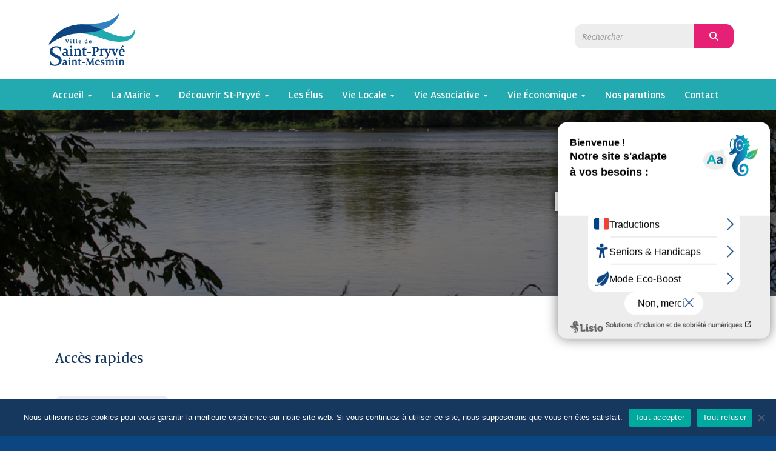

--- FILE ---
content_type: text/html; charset=UTF-8
request_url: https://www.saint-pryve.com/actualites-de-la-ville/
body_size: 21712
content:
<!DOCTYPE html>
<html lang="fr-FR">
<head>
<meta charset="UTF-8">
<meta name="viewport" content="width=device-width, initial-scale=1">
<link rel="profile" href="http://gmpg.org/xfn/11">
<link rel="pingback" href="https://www.saint-pryve.com/xmlrpc.php">
<title>Actualités de la ville &#8211; Ville de Saint-Pryvé-Saint-Mesmin</title>
<meta name='robots' content='max-image-preview:large' />
	<style>img:is([sizes="auto" i], [sizes^="auto," i]) { contain-intrinsic-size: 3000px 1500px }</style>
	<link rel='dns-prefetch' href='//meet.jit.si' />
<link rel='dns-prefetch' href='//fonts.googleapis.com' />
<link rel="alternate" type="application/rss+xml" title="Ville de Saint-Pryvé-Saint-Mesmin &raquo; Flux" href="https://www.saint-pryve.com/feed/" />
<link rel="alternate" type="application/rss+xml" title="Ville de Saint-Pryvé-Saint-Mesmin &raquo; Flux des commentaires" href="https://www.saint-pryve.com/comments/feed/" />
<script type="text/javascript">
/* <![CDATA[ */
window._wpemojiSettings = {"baseUrl":"https:\/\/s.w.org\/images\/core\/emoji\/16.0.1\/72x72\/","ext":".png","svgUrl":"https:\/\/s.w.org\/images\/core\/emoji\/16.0.1\/svg\/","svgExt":".svg","source":{"concatemoji":"https:\/\/www.saint-pryve.com\/wp-includes\/js\/wp-emoji-release.min.js?ver=6.8.3"}};
/*! This file is auto-generated */
!function(s,n){var o,i,e;function c(e){try{var t={supportTests:e,timestamp:(new Date).valueOf()};sessionStorage.setItem(o,JSON.stringify(t))}catch(e){}}function p(e,t,n){e.clearRect(0,0,e.canvas.width,e.canvas.height),e.fillText(t,0,0);var t=new Uint32Array(e.getImageData(0,0,e.canvas.width,e.canvas.height).data),a=(e.clearRect(0,0,e.canvas.width,e.canvas.height),e.fillText(n,0,0),new Uint32Array(e.getImageData(0,0,e.canvas.width,e.canvas.height).data));return t.every(function(e,t){return e===a[t]})}function u(e,t){e.clearRect(0,0,e.canvas.width,e.canvas.height),e.fillText(t,0,0);for(var n=e.getImageData(16,16,1,1),a=0;a<n.data.length;a++)if(0!==n.data[a])return!1;return!0}function f(e,t,n,a){switch(t){case"flag":return n(e,"\ud83c\udff3\ufe0f\u200d\u26a7\ufe0f","\ud83c\udff3\ufe0f\u200b\u26a7\ufe0f")?!1:!n(e,"\ud83c\udde8\ud83c\uddf6","\ud83c\udde8\u200b\ud83c\uddf6")&&!n(e,"\ud83c\udff4\udb40\udc67\udb40\udc62\udb40\udc65\udb40\udc6e\udb40\udc67\udb40\udc7f","\ud83c\udff4\u200b\udb40\udc67\u200b\udb40\udc62\u200b\udb40\udc65\u200b\udb40\udc6e\u200b\udb40\udc67\u200b\udb40\udc7f");case"emoji":return!a(e,"\ud83e\udedf")}return!1}function g(e,t,n,a){var r="undefined"!=typeof WorkerGlobalScope&&self instanceof WorkerGlobalScope?new OffscreenCanvas(300,150):s.createElement("canvas"),o=r.getContext("2d",{willReadFrequently:!0}),i=(o.textBaseline="top",o.font="600 32px Arial",{});return e.forEach(function(e){i[e]=t(o,e,n,a)}),i}function t(e){var t=s.createElement("script");t.src=e,t.defer=!0,s.head.appendChild(t)}"undefined"!=typeof Promise&&(o="wpEmojiSettingsSupports",i=["flag","emoji"],n.supports={everything:!0,everythingExceptFlag:!0},e=new Promise(function(e){s.addEventListener("DOMContentLoaded",e,{once:!0})}),new Promise(function(t){var n=function(){try{var e=JSON.parse(sessionStorage.getItem(o));if("object"==typeof e&&"number"==typeof e.timestamp&&(new Date).valueOf()<e.timestamp+604800&&"object"==typeof e.supportTests)return e.supportTests}catch(e){}return null}();if(!n){if("undefined"!=typeof Worker&&"undefined"!=typeof OffscreenCanvas&&"undefined"!=typeof URL&&URL.createObjectURL&&"undefined"!=typeof Blob)try{var e="postMessage("+g.toString()+"("+[JSON.stringify(i),f.toString(),p.toString(),u.toString()].join(",")+"));",a=new Blob([e],{type:"text/javascript"}),r=new Worker(URL.createObjectURL(a),{name:"wpTestEmojiSupports"});return void(r.onmessage=function(e){c(n=e.data),r.terminate(),t(n)})}catch(e){}c(n=g(i,f,p,u))}t(n)}).then(function(e){for(var t in e)n.supports[t]=e[t],n.supports.everything=n.supports.everything&&n.supports[t],"flag"!==t&&(n.supports.everythingExceptFlag=n.supports.everythingExceptFlag&&n.supports[t]);n.supports.everythingExceptFlag=n.supports.everythingExceptFlag&&!n.supports.flag,n.DOMReady=!1,n.readyCallback=function(){n.DOMReady=!0}}).then(function(){return e}).then(function(){var e;n.supports.everything||(n.readyCallback(),(e=n.source||{}).concatemoji?t(e.concatemoji):e.wpemoji&&e.twemoji&&(t(e.twemoji),t(e.wpemoji)))}))}((window,document),window._wpemojiSettings);
/* ]]> */
</script>
<style id='wp-emoji-styles-inline-css' type='text/css'>

	img.wp-smiley, img.emoji {
		display: inline !important;
		border: none !important;
		box-shadow: none !important;
		height: 1em !important;
		width: 1em !important;
		margin: 0 0.07em !important;
		vertical-align: -0.1em !important;
		background: none !important;
		padding: 0 !important;
	}
</style>
<link rel='stylesheet' id='wp-block-library-css' href='https://www.saint-pryve.com/wp-includes/css/dist/block-library/style.min.css?ver=6.8.3' type='text/css' media='all' />
<style id='classic-theme-styles-inline-css' type='text/css'>
/*! This file is auto-generated */
.wp-block-button__link{color:#fff;background-color:#32373c;border-radius:9999px;box-shadow:none;text-decoration:none;padding:calc(.667em + 2px) calc(1.333em + 2px);font-size:1.125em}.wp-block-file__button{background:#32373c;color:#fff;text-decoration:none}
</style>
<style id='global-styles-inline-css' type='text/css'>
:root{--wp--preset--aspect-ratio--square: 1;--wp--preset--aspect-ratio--4-3: 4/3;--wp--preset--aspect-ratio--3-4: 3/4;--wp--preset--aspect-ratio--3-2: 3/2;--wp--preset--aspect-ratio--2-3: 2/3;--wp--preset--aspect-ratio--16-9: 16/9;--wp--preset--aspect-ratio--9-16: 9/16;--wp--preset--color--black: #000000;--wp--preset--color--cyan-bluish-gray: #abb8c3;--wp--preset--color--white: #ffffff;--wp--preset--color--pale-pink: #f78da7;--wp--preset--color--vivid-red: #cf2e2e;--wp--preset--color--luminous-vivid-orange: #ff6900;--wp--preset--color--luminous-vivid-amber: #fcb900;--wp--preset--color--light-green-cyan: #7bdcb5;--wp--preset--color--vivid-green-cyan: #00d084;--wp--preset--color--pale-cyan-blue: #8ed1fc;--wp--preset--color--vivid-cyan-blue: #0693e3;--wp--preset--color--vivid-purple: #9b51e0;--wp--preset--gradient--vivid-cyan-blue-to-vivid-purple: linear-gradient(135deg,rgba(6,147,227,1) 0%,rgb(155,81,224) 100%);--wp--preset--gradient--light-green-cyan-to-vivid-green-cyan: linear-gradient(135deg,rgb(122,220,180) 0%,rgb(0,208,130) 100%);--wp--preset--gradient--luminous-vivid-amber-to-luminous-vivid-orange: linear-gradient(135deg,rgba(252,185,0,1) 0%,rgba(255,105,0,1) 100%);--wp--preset--gradient--luminous-vivid-orange-to-vivid-red: linear-gradient(135deg,rgba(255,105,0,1) 0%,rgb(207,46,46) 100%);--wp--preset--gradient--very-light-gray-to-cyan-bluish-gray: linear-gradient(135deg,rgb(238,238,238) 0%,rgb(169,184,195) 100%);--wp--preset--gradient--cool-to-warm-spectrum: linear-gradient(135deg,rgb(74,234,220) 0%,rgb(151,120,209) 20%,rgb(207,42,186) 40%,rgb(238,44,130) 60%,rgb(251,105,98) 80%,rgb(254,248,76) 100%);--wp--preset--gradient--blush-light-purple: linear-gradient(135deg,rgb(255,206,236) 0%,rgb(152,150,240) 100%);--wp--preset--gradient--blush-bordeaux: linear-gradient(135deg,rgb(254,205,165) 0%,rgb(254,45,45) 50%,rgb(107,0,62) 100%);--wp--preset--gradient--luminous-dusk: linear-gradient(135deg,rgb(255,203,112) 0%,rgb(199,81,192) 50%,rgb(65,88,208) 100%);--wp--preset--gradient--pale-ocean: linear-gradient(135deg,rgb(255,245,203) 0%,rgb(182,227,212) 50%,rgb(51,167,181) 100%);--wp--preset--gradient--electric-grass: linear-gradient(135deg,rgb(202,248,128) 0%,rgb(113,206,126) 100%);--wp--preset--gradient--midnight: linear-gradient(135deg,rgb(2,3,129) 0%,rgb(40,116,252) 100%);--wp--preset--font-size--small: 13px;--wp--preset--font-size--medium: 20px;--wp--preset--font-size--large: 36px;--wp--preset--font-size--x-large: 42px;--wp--preset--spacing--20: 0.44rem;--wp--preset--spacing--30: 0.67rem;--wp--preset--spacing--40: 1rem;--wp--preset--spacing--50: 1.5rem;--wp--preset--spacing--60: 2.25rem;--wp--preset--spacing--70: 3.38rem;--wp--preset--spacing--80: 5.06rem;--wp--preset--shadow--natural: 6px 6px 9px rgba(0, 0, 0, 0.2);--wp--preset--shadow--deep: 12px 12px 50px rgba(0, 0, 0, 0.4);--wp--preset--shadow--sharp: 6px 6px 0px rgba(0, 0, 0, 0.2);--wp--preset--shadow--outlined: 6px 6px 0px -3px rgba(255, 255, 255, 1), 6px 6px rgba(0, 0, 0, 1);--wp--preset--shadow--crisp: 6px 6px 0px rgba(0, 0, 0, 1);}:where(.is-layout-flex){gap: 0.5em;}:where(.is-layout-grid){gap: 0.5em;}body .is-layout-flex{display: flex;}.is-layout-flex{flex-wrap: wrap;align-items: center;}.is-layout-flex > :is(*, div){margin: 0;}body .is-layout-grid{display: grid;}.is-layout-grid > :is(*, div){margin: 0;}:where(.wp-block-columns.is-layout-flex){gap: 2em;}:where(.wp-block-columns.is-layout-grid){gap: 2em;}:where(.wp-block-post-template.is-layout-flex){gap: 1.25em;}:where(.wp-block-post-template.is-layout-grid){gap: 1.25em;}.has-black-color{color: var(--wp--preset--color--black) !important;}.has-cyan-bluish-gray-color{color: var(--wp--preset--color--cyan-bluish-gray) !important;}.has-white-color{color: var(--wp--preset--color--white) !important;}.has-pale-pink-color{color: var(--wp--preset--color--pale-pink) !important;}.has-vivid-red-color{color: var(--wp--preset--color--vivid-red) !important;}.has-luminous-vivid-orange-color{color: var(--wp--preset--color--luminous-vivid-orange) !important;}.has-luminous-vivid-amber-color{color: var(--wp--preset--color--luminous-vivid-amber) !important;}.has-light-green-cyan-color{color: var(--wp--preset--color--light-green-cyan) !important;}.has-vivid-green-cyan-color{color: var(--wp--preset--color--vivid-green-cyan) !important;}.has-pale-cyan-blue-color{color: var(--wp--preset--color--pale-cyan-blue) !important;}.has-vivid-cyan-blue-color{color: var(--wp--preset--color--vivid-cyan-blue) !important;}.has-vivid-purple-color{color: var(--wp--preset--color--vivid-purple) !important;}.has-black-background-color{background-color: var(--wp--preset--color--black) !important;}.has-cyan-bluish-gray-background-color{background-color: var(--wp--preset--color--cyan-bluish-gray) !important;}.has-white-background-color{background-color: var(--wp--preset--color--white) !important;}.has-pale-pink-background-color{background-color: var(--wp--preset--color--pale-pink) !important;}.has-vivid-red-background-color{background-color: var(--wp--preset--color--vivid-red) !important;}.has-luminous-vivid-orange-background-color{background-color: var(--wp--preset--color--luminous-vivid-orange) !important;}.has-luminous-vivid-amber-background-color{background-color: var(--wp--preset--color--luminous-vivid-amber) !important;}.has-light-green-cyan-background-color{background-color: var(--wp--preset--color--light-green-cyan) !important;}.has-vivid-green-cyan-background-color{background-color: var(--wp--preset--color--vivid-green-cyan) !important;}.has-pale-cyan-blue-background-color{background-color: var(--wp--preset--color--pale-cyan-blue) !important;}.has-vivid-cyan-blue-background-color{background-color: var(--wp--preset--color--vivid-cyan-blue) !important;}.has-vivid-purple-background-color{background-color: var(--wp--preset--color--vivid-purple) !important;}.has-black-border-color{border-color: var(--wp--preset--color--black) !important;}.has-cyan-bluish-gray-border-color{border-color: var(--wp--preset--color--cyan-bluish-gray) !important;}.has-white-border-color{border-color: var(--wp--preset--color--white) !important;}.has-pale-pink-border-color{border-color: var(--wp--preset--color--pale-pink) !important;}.has-vivid-red-border-color{border-color: var(--wp--preset--color--vivid-red) !important;}.has-luminous-vivid-orange-border-color{border-color: var(--wp--preset--color--luminous-vivid-orange) !important;}.has-luminous-vivid-amber-border-color{border-color: var(--wp--preset--color--luminous-vivid-amber) !important;}.has-light-green-cyan-border-color{border-color: var(--wp--preset--color--light-green-cyan) !important;}.has-vivid-green-cyan-border-color{border-color: var(--wp--preset--color--vivid-green-cyan) !important;}.has-pale-cyan-blue-border-color{border-color: var(--wp--preset--color--pale-cyan-blue) !important;}.has-vivid-cyan-blue-border-color{border-color: var(--wp--preset--color--vivid-cyan-blue) !important;}.has-vivid-purple-border-color{border-color: var(--wp--preset--color--vivid-purple) !important;}.has-vivid-cyan-blue-to-vivid-purple-gradient-background{background: var(--wp--preset--gradient--vivid-cyan-blue-to-vivid-purple) !important;}.has-light-green-cyan-to-vivid-green-cyan-gradient-background{background: var(--wp--preset--gradient--light-green-cyan-to-vivid-green-cyan) !important;}.has-luminous-vivid-amber-to-luminous-vivid-orange-gradient-background{background: var(--wp--preset--gradient--luminous-vivid-amber-to-luminous-vivid-orange) !important;}.has-luminous-vivid-orange-to-vivid-red-gradient-background{background: var(--wp--preset--gradient--luminous-vivid-orange-to-vivid-red) !important;}.has-very-light-gray-to-cyan-bluish-gray-gradient-background{background: var(--wp--preset--gradient--very-light-gray-to-cyan-bluish-gray) !important;}.has-cool-to-warm-spectrum-gradient-background{background: var(--wp--preset--gradient--cool-to-warm-spectrum) !important;}.has-blush-light-purple-gradient-background{background: var(--wp--preset--gradient--blush-light-purple) !important;}.has-blush-bordeaux-gradient-background{background: var(--wp--preset--gradient--blush-bordeaux) !important;}.has-luminous-dusk-gradient-background{background: var(--wp--preset--gradient--luminous-dusk) !important;}.has-pale-ocean-gradient-background{background: var(--wp--preset--gradient--pale-ocean) !important;}.has-electric-grass-gradient-background{background: var(--wp--preset--gradient--electric-grass) !important;}.has-midnight-gradient-background{background: var(--wp--preset--gradient--midnight) !important;}.has-small-font-size{font-size: var(--wp--preset--font-size--small) !important;}.has-medium-font-size{font-size: var(--wp--preset--font-size--medium) !important;}.has-large-font-size{font-size: var(--wp--preset--font-size--large) !important;}.has-x-large-font-size{font-size: var(--wp--preset--font-size--x-large) !important;}
:where(.wp-block-post-template.is-layout-flex){gap: 1.25em;}:where(.wp-block-post-template.is-layout-grid){gap: 1.25em;}
:where(.wp-block-columns.is-layout-flex){gap: 2em;}:where(.wp-block-columns.is-layout-grid){gap: 2em;}
:root :where(.wp-block-pullquote){font-size: 1.5em;line-height: 1.6;}
</style>
<link rel='stylesheet' id='contact-form-7-css' href='https://www.saint-pryve.com/wp-content/plugins/contact-form-7/includes/css/styles.css?ver=6.1.4' type='text/css' media='all' />
<link rel='stylesheet' id='cookie-notice-front-css' href='https://www.saint-pryve.com/wp-content/plugins/cookie-notice/css/front.min.css?ver=2.5.11' type='text/css' media='all' />
<link rel='stylesheet' id='wpos-slick-style-css' href='https://www.saint-pryve.com/wp-content/plugins/wp-responsive-recent-post-slider/assets/css/slick.css?ver=3.7.1' type='text/css' media='all' />
<link rel='stylesheet' id='wppsac-public-style-css' href='https://www.saint-pryve.com/wp-content/plugins/wp-responsive-recent-post-slider/assets/css/recent-post-style.css?ver=3.7.1' type='text/css' media='all' />
<link rel='stylesheet' id='wp-forecast-weathericons-css' href='https://www.saint-pryve.com/wp-content/plugins/wp-forecast//weather-icons/weather-icons.min.css?ver=9999' type='text/css' media='all' />
<link rel='stylesheet' id='wp-forecast-weathericons-wind-css' href='https://www.saint-pryve.com/wp-content/plugins/wp-forecast//weather-icons/weather-icons-wind.min.css?ver=9999' type='text/css' media='all' />
<link rel='stylesheet' id='wp-forecast-css' href='https://www.saint-pryve.com/wp-content/plugins/wp-forecast/wp-forecast-default.css?ver=9999' type='text/css' media='all' />
<link rel='stylesheet' id='financeup-fonts-css' href='//fonts.googleapis.com/css?family=Poppins%3A300%2C400%2C500%2C600%2C700%7CLato%3A100%2C100i%2C300%2C300i%2C400%2C400i%2C700%2C700i%2C900%2C900i%7CMontserrat%3A400%2C700&#038;subset=latin%2Clatin-ext' type='text/css' media='all' />
<link rel='stylesheet' id='bootstrap_style-css' href='https://www.saint-pryve.com/wp-content/themes/financeup/css/bootstrap.css?ver=6.8.3' type='text/css' media='all' />
<link rel='stylesheet' id='bootstrap_style_min-css' href='https://www.saint-pryve.com/wp-content/themes/financeup/css/bootstrap.min.css?ver=6.8.3' type='text/css' media='all' />
<link rel='stylesheet' id='financeup-style-css' href='https://www.saint-pryve.com/wp-content/themes/financeup/style.css?ver=6.8.3' type='text/css' media='all' />
<link rel='stylesheet' id='financeup_color-css' href='https://www.saint-pryve.com/wp-content/themes/financeup/css/colors/default.css?ver=6.8.3' type='text/css' media='all' />
<link rel='stylesheet' id='smartmenus_min-css' href='https://www.saint-pryve.com/wp-content/themes/financeup/css/jquery.smartmenus.bootstrap.css?ver=6.8.3' type='text/css' media='all' />
<link rel='stylesheet' id='carousel-css' href='https://www.saint-pryve.com/wp-content/themes/financeup/css/owl.carousel.css?ver=6.8.3' type='text/css' media='all' />
<link rel='stylesheet' id='carousel_min-css' href='https://www.saint-pryve.com/wp-content/themes/financeup/css/owl.carousel.min.css?ver=6.8.3' type='text/css' media='all' />
<link rel='stylesheet' id='owl_transitions-css' href='https://www.saint-pryve.com/wp-content/themes/financeup/css/owl.transitions.css?ver=6.8.3' type='text/css' media='all' />
<link rel='stylesheet' id='font-awesome-css' href='https://www.saint-pryve.com/wp-content/themes/financeup/css/font-awesome.css?ver=6.8.3' type='text/css' media='all' />
<link rel='stylesheet' id='font-awesome-min-css' href='https://www.saint-pryve.com/wp-content/themes/financeup/css/font-awesome.min.css?ver=6.8.3' type='text/css' media='all' />
<link rel='stylesheet' id='animate-css' href='https://www.saint-pryve.com/wp-content/themes/financeup/css/animate.css?ver=6.8.3' type='text/css' media='all' />
<link rel='stylesheet' id='animate_min-css' href='https://www.saint-pryve.com/wp-content/themes/financeup/css/animate.min.css?ver=6.8.3' type='text/css' media='all' />
<link rel='stylesheet' id='evcal_google_fonts-css' href='https://fonts.googleapis.com/css?family=Noto+Sans%3A400%2C400italic%2C700%7CPoppins%3A700%2C800%2C900&#038;subset=latin%2Clatin-ext&#038;ver=2.4.9' type='text/css' media='all' />
<link rel='stylesheet' id='evcal_cal_default-css' href='//www.saint-pryve.com/wp-content/plugins/eventon-lite/assets/css/eventon_styles.css?ver=2.4.9' type='text/css' media='all' />
<link rel='stylesheet' id='evo_font_icons-css' href='//www.saint-pryve.com/wp-content/plugins/eventon-lite/assets/fonts/all.css?ver=2.4.9' type='text/css' media='all' />
<link rel='stylesheet' id='eventon_dynamic_styles-css' href='//www.saint-pryve.com/wp-content/plugins/eventon-lite/assets/css/eventon_dynamic_styles.css?ver=2.4.9' type='text/css' media='all' />
<script type="text/javascript" id="cookie-notice-front-js-before">
/* <![CDATA[ */
var cnArgs = {"ajaxUrl":"https:\/\/www.saint-pryve.com\/wp-admin\/admin-ajax.php","nonce":"d3b3cd2f69","hideEffect":"slide","position":"bottom","onScroll":false,"onScrollOffset":100,"onClick":false,"cookieName":"cookie_notice_accepted","cookieTime":2592000,"cookieTimeRejected":2592000,"globalCookie":false,"redirection":false,"cache":false,"revokeCookies":false,"revokeCookiesOpt":"automatic"};
/* ]]> */
</script>
<script type="text/javascript" src="https://www.saint-pryve.com/wp-content/plugins/cookie-notice/js/front.min.js?ver=2.5.11" id="cookie-notice-front-js"></script>
<script type="text/javascript" src="https://www.saint-pryve.com/wp-includes/js/jquery/jquery.min.js?ver=3.7.1" id="jquery-core-js"></script>
<script type="text/javascript" src="https://www.saint-pryve.com/wp-includes/js/jquery/jquery-migrate.min.js?ver=3.4.1" id="jquery-migrate-js"></script>
<script type="text/javascript" src="https://www.saint-pryve.com/wp-content/themes/financeup/js/navigation.js?ver=6.8.3" id="financeup-navigation-js"></script>
<script type="text/javascript" src="https://www.saint-pryve.com/wp-content/themes/financeup/js/bootstrap.js?ver=6.8.3" id="bootstrap-js-js"></script>
<script type="text/javascript" src="https://www.saint-pryve.com/wp-content/themes/financeup/js/jquery.smartmenus.min.js?ver=6.8.3" id="smartmenus-js"></script>
<script type="text/javascript" src="https://www.saint-pryve.com/wp-content/themes/financeup/js/jquery.smartmenus.bootstrap.js?ver=6.8.3" id="smartmenus_bootstrap-js"></script>
<script type="text/javascript" src="https://www.saint-pryve.com/wp-content/themes/financeup/js/owl.carousel.js?ver=6.8.3" id="owl-carousel-js"></script>
<script type="text/javascript" src="https://www.saint-pryve.com/wp-content/themes/financeup/js/custom.js?ver=6.8.3" id="financeup_custom-js"></script>
<link rel="https://api.w.org/" href="https://www.saint-pryve.com/wp-json/" /><link rel="EditURI" type="application/rsd+xml" title="RSD" href="https://www.saint-pryve.com/xmlrpc.php?rsd" />
<meta name="generator" content="WordPress 6.8.3" />

		<!-- GA Google Analytics @ https://m0n.co/ga -->
		<script async src="https://www.googletagmanager.com/gtag/js?id=G-WGZKV35121"></script>
		<script>
			window.dataLayer = window.dataLayer || [];
			function gtag(){dataLayer.push(arguments);}
			gtag('js', new Date());
			gtag('config', 'G-WGZKV35121');
		</script>

	<style type="text/css" id="custom-background-css">
body.custom-background { background-color: #0b4683; background-image: url("https://www.saint-pryve.com/wp-content/uploads/IMG_5678-1-scaled.jpg"); background-position: center center; background-size: contain; background-repeat: repeat; background-attachment: fixed; }
</style>
	<link rel="icon" href="https://www.saint-pryve.com/wp-content/uploads/cropped-favicon-32x32.jpg" sizes="32x32" />
<link rel="icon" href="https://www.saint-pryve.com/wp-content/uploads/cropped-favicon-192x192.jpg" sizes="192x192" />
<link rel="apple-touch-icon" href="https://www.saint-pryve.com/wp-content/uploads/cropped-favicon-180x180.jpg" />
<meta name="msapplication-TileImage" content="https://www.saint-pryve.com/wp-content/uploads/cropped-favicon-270x270.jpg" />
		<style type="text/css" id="wp-custom-css">
			.cn-button.bootstrap {
background:#22aab0;
}

.wppsac-post-categories {
margin-top:50px;
}

.ta-section {
padding-bottom:80px;
padding-top:20px;
}

@media screen and (max-width: 1400px) {

.wppsac-post-slider.design-1 .slick-dots {
left:85% !important;
}
}

@media screen and (max-width: 991px) {

.wppsac-post-slider.design-1 .slick-dots {
left:80% !important;
}
}

@media screen and (max-width: 700px) {

.wppsac-post-slider.design-1 .slick-dots {
left:70% !important;
}
}

@media screen and (max-width: 500px) {

.wppsac-post-slider.design-1 .slick-dots {
width:100%;
left:0 !important;
}
}

.ui-state-default, .ui-widget-content .ui-state-default, .ui-widget-header .ui-state-default, .ui-button, html .ui-button.ui-state-disabled:hover, html .ui-button.ui-state-disabled:active {
	border:0 !important;
}

#accordions-988 .accordions-head:hover, #accordions-1000 .accordions-head:hover  {
	background:#22aab0 !important;
}

#accordions-988 .ui-state-active .accordions-head-title, #accordions-1000 .ui-state-active .accordions-head-title {
	color:#FFF !important;
}
.ajde_evcal_calendar .calendar_header .evo_header_title {
flex-direction: row !important;
justify-content: space-between !important;
margin-bottom: 60px;
}
 
.evcal_arrows.evcal_btn_prev:hover::before,
.evcal_arrows.evcal_btn_next:hover::before {
border-color: white !important;
}
 
.evcal_evdata_img {
height: 200px;
}
 
@media screen and (max-width: 991px) {
h3.fadeInDown {
margin-top: 0 !important;
}
 
.ajde_evcal_calendar .calendar_header .evo_header_title {
margin-bottom: 40px;
}
}
 
@media screen and (max-width: 768px) {
.evocard_row {
padding-right: 8px;
}
}
#evcal_list .evorow.getdirections .evoInput[type="text"]{
		font-size: 13px ;
	}
		</style>
		
</head>

<body class="blog custom-background wp-custom-logo wp-theme-financeup cookies-not-set">
<div class="wrapper">
<header>
<!--==================== TOP BAR ====================-->
  <div class="ta-head-detail hidden-xs hidden-sm">
    <div class="container">
      <div class="row">
        <div class="col-md-6 col-xs-12 col-sm-6">
			<ul class="info-left">
								<li></li>
				<li></li>
			</ul>
        </div>
        <div class="col-md-6 col-xs-12 col-sm-6">
         <ul class="info-right">
          <li>
                        </li>
        </ul>

               
          </div>
      </div>
    </div>
  </div>
  <div class="clearfix"></div>
  <div class="ta-main-nav">
      <div class="container">
      <div class="row">
          <div class="col-md-9">
            <div class="navbar-header">
            <!-- Logo -->
            <a href="https://www.saint-pryve.com/" class="navbar-brand" rel="home"><img width="159" height="100" src="https://www.saint-pryve.com/wp-content/uploads/2017/06/logo.jpg" class="custom-logo" alt="Ville de Saint-Pryvé-Saint-Mesmin" decoding="async" /></a>            <!-- Logo -->
            </div>
          </div>
          <div class="col-md-3 hidden-xs hidden-sm">
      <!-- ajout de ma nouvelle widget area -->
  <div id="header-widget-area" class="nwa-header-widget widget-area" role="complementary">
 <div class="nwa-widget"><form method="get" id="searchform" action="https://www.saint-pryve.com/">

  <div class="input-group">

    <input type="text" class="form-control"  name="s" id="s" placeholder="Rechercher" />

    <span class="input-group-btn btn-default ">

    <button type="submit" class="btn"> <i class="fa fa-search"></i> </button>

    </span> </div>

</form></div> </div>
  <!-- fin nouvelle widget area -->
          </div>
        </div>
      </div>

    <nav class="navbar navbar-default navbar-static-top navbar-wp">
        <div class="container"> 
          <!-- navbar-toggle -->
          <button type="button" class="navbar-toggle collapsed" data-toggle="collapse" data-target="#navbar-wp"> <span class="sr-only"></span> <span class="icon-bar"></span> <span class="icon-bar"></span> <span class="icon-bar"></span> </button>
          <!-- /navbar-toggle --> 
          <!-- Navigation -->
          
          <div class="collapse navbar-collapse" id="navbar-wp">
            <ul id="menu-menu" class="nav navbar-nav"><li id="menu-item-4219" class="menu-item menu-item-type-post_type menu-item-object-page menu-item-home menu-item-has-children menu-item-4219 dropdown"><a title="Accueil" href="https://www.saint-pryve.com/">Accueil <span class="caret"></span></a>
<ul role="menu" class=" dropdown-menu">
	<li id="menu-item-42" class="menu-item menu-item-type-taxonomy menu-item-object-category menu-item-42"><a title="Actualités de la Ville" href="https://www.saint-pryve.com/category/actualites/">Actualités de la Ville</a></li>
</ul>
</li>
<li id="menu-item-41" class="menu-item menu-item-type-custom menu-item-object-custom menu-item-has-children menu-item-41 dropdown"><a title="La Mairie" href="#">La Mairie <span class="caret"></span></a>
<ul role="menu" class=" dropdown-menu">
	<li id="menu-item-1204" class="menu-item menu-item-type-custom menu-item-object-custom menu-item-has-children menu-item-1204 dropdown"><a title="Le Conseil Municipal" href="#">Le Conseil Municipal</a>
	<ul role="menu" class=" dropdown-menu">
		<li id="menu-item-58" class="menu-item menu-item-type-post_type menu-item-object-page menu-item-58"><a title="Son rôle" href="https://www.saint-pryve.com/le-conseil-municipal-2/le-conseil-municipal/">Son rôle</a></li>
		<li id="menu-item-1205" class="menu-item menu-item-type-post_type menu-item-object-page menu-item-1205"><a title="Les commissions permanentes" href="https://www.saint-pryve.com/le-conseil-municipal-2/les-commissions-permanentes/">Les commissions permanentes</a></li>
		<li id="menu-item-1206" class="menu-item menu-item-type-post_type menu-item-object-page menu-item-1206"><a title="Les procès-verbaux" href="https://www.saint-pryve.com/le-conseil-municipal-2/les-comptes-rendus/">Les procès-verbaux</a></li>
		<li id="menu-item-7794" class="menu-item menu-item-type-post_type menu-item-object-page menu-item-7794"><a title="La liste des délibérations" target="_blank" href="https://www.saint-pryve.com/le-conseil-municipal-2/la-liste-des-deliberations/">La liste des délibérations</a></li>
	</ul>
</li>
	<li id="menu-item-7801" class="menu-item menu-item-type-post_type menu-item-object-page menu-item-7801"><a title="Les actes règlementaires" href="https://www.saint-pryve.com/les-actes-reglementaires/">Les actes règlementaires</a></li>
	<li id="menu-item-62" class="menu-item menu-item-type-post_type menu-item-object-page menu-item-62"><a title="Les Finances" href="https://www.saint-pryve.com/la-mairie/les-finances/">Les Finances</a></li>
	<li id="menu-item-63" class="menu-item menu-item-type-post_type menu-item-object-page menu-item-63"><a title="Offres d’emploi" href="https://www.saint-pryve.com/la-mairie/lemploi/">Offres d’emploi</a></li>
	<li id="menu-item-60" class="menu-item menu-item-type-post_type menu-item-object-page menu-item-has-children menu-item-60 dropdown"><a title="Les Services Municipaux" href="https://www.saint-pryve.com/la-mairie/les-reglements-municipaux/">Les Services Municipaux</a>
	<ul role="menu" class=" dropdown-menu">
		<li id="menu-item-1210" class="menu-item menu-item-type-post_type menu-item-object-page menu-item-1210"><a title="Organigramme" href="https://www.saint-pryve.com/la-mairie/les-reglements-municipaux/organigramme-2/">Organigramme</a></li>
	</ul>
</li>
	<li id="menu-item-2255" class="menu-item menu-item-type-post_type menu-item-object-page menu-item-2255"><a title="Les élections" href="https://www.saint-pryve.com/les-elections/">Les élections</a></li>
</ul>
</li>
<li id="menu-item-33" class="menu-item menu-item-type-custom menu-item-object-custom menu-item-has-children menu-item-33 dropdown"><a title="Découvrir St-Pryvé" href="#">Découvrir St-Pryvé <span class="caret"></span></a>
<ul role="menu" class=" dropdown-menu">
	<li id="menu-item-34" class="menu-item menu-item-type-post_type menu-item-object-page menu-item-34"><a title="À savoir" href="https://www.saint-pryve.com/decouvrir-st-pryve/a-savoir/">À savoir</a></li>
	<li id="menu-item-40" class="menu-item menu-item-type-post_type menu-item-object-page menu-item-has-children menu-item-40 dropdown"><a title="DICRIM/Risques majeurs" href="https://www.saint-pryve.com/decouvrir-st-pryve/dicrimrisques-majeurs/">DICRIM/Risques majeurs</a>
	<ul role="menu" class=" dropdown-menu">
		<li id="menu-item-291" class="menu-item menu-item-type-post_type menu-item-object-page menu-item-291"><a title="Inondations" href="https://www.saint-pryve.com/securite-prevention/inondations/">Inondations</a></li>
	</ul>
</li>
	<li id="menu-item-39" class="menu-item menu-item-type-post_type menu-item-object-page menu-item-39"><a title="Guide pratique" href="https://www.saint-pryve.com/decouvrir-st-pryve/guide-pratique/">Guide pratique</a></li>
	<li id="menu-item-35" class="menu-item menu-item-type-post_type menu-item-object-page menu-item-35"><a title="Historique de la Ville" href="https://www.saint-pryve.com/decouvrir-st-pryve/historique-de-la-ville/">Historique de la Ville</a></li>
	<li id="menu-item-37" class="menu-item menu-item-type-post_type menu-item-object-page menu-item-37"><a title="Les Jumelages" href="https://www.saint-pryve.com/decouvrir-st-pryve/les-jumelages/">Les Jumelages</a></li>
	<li id="menu-item-38" class="menu-item menu-item-type-post_type menu-item-object-page menu-item-38"><a title="Plan de la Ville" href="https://www.saint-pryve.com/decouvrir-st-pryve/plan-de-la-ville/">Plan de la Ville</a></li>
	<li id="menu-item-36" class="menu-item menu-item-type-post_type menu-item-object-page menu-item-36"><a title="Visite de la Ville" href="https://www.saint-pryve.com/decouvrir-st-pryve/visiter-la-ville/">Visite de la Ville</a></li>
</ul>
</li>
<li id="menu-item-169" class="menu-item menu-item-type-post_type menu-item-object-page menu-item-169"><a title="Les Élus" href="https://www.saint-pryve.com/la-mairie/les-elus/">Les Élus</a></li>
<li id="menu-item-81" class="menu-item menu-item-type-custom menu-item-object-custom menu-item-has-children menu-item-81 dropdown"><a title="Vie Locale" href="#">Vie Locale <span class="caret"></span></a>
<ul role="menu" class=" dropdown-menu">
	<li id="menu-item-89" class="menu-item menu-item-type-post_type menu-item-object-page menu-item-89"><a title="Bon Voisinage, sécurité, salubrité" href="https://www.saint-pryve.com/vie-locale/bon-voisinage/">Bon Voisinage, sécurité, salubrité</a></li>
	<li id="menu-item-184" class="menu-item menu-item-type-post_type menu-item-object-page menu-item-has-children menu-item-184 dropdown"><a title="Culture" href="https://www.saint-pryve.com/vie-locale/culture/">Culture</a>
	<ul role="menu" class=" dropdown-menu">
		<li id="menu-item-10909" class="menu-item menu-item-type-post_type menu-item-object-page menu-item-10909"><a title="Réseaux Sociaux" href="https://www.saint-pryve.com/reseaux-sociaux/">Réseaux Sociaux</a></li>
		<li id="menu-item-1185" class="menu-item menu-item-type-post_type menu-item-object-page menu-item-1185"><a title="Médiathèque" href="https://www.saint-pryve.com/vie-locale/culture/bibliotheque/">Médiathèque</a></li>
		<li id="menu-item-1190" class="menu-item menu-item-type-post_type menu-item-object-page menu-item-1190"><a title="École de musique de l’Union Musicale" href="https://www.saint-pryve.com/vie-locale/culture/ecole-de-musique-de-lunion-musicale/">École de musique de l’Union Musicale</a></li>
		<li id="menu-item-1150" class="menu-item menu-item-type-post_type menu-item-object-page menu-item-1150"><a title="Infrastructures culturelles" href="https://www.saint-pryve.com/vie-locale/culture/infrastructures-culturelles/">Infrastructures culturelles</a></li>
	</ul>
</li>
	<li id="menu-item-86" class="menu-item menu-item-type-post_type menu-item-object-page menu-item-has-children menu-item-86 dropdown"><a title="Développement Durable" href="https://www.saint-pryve.com/vie-locale/developpement-durable/">Développement Durable</a>
	<ul role="menu" class=" dropdown-menu">
		<li id="menu-item-333" class="menu-item menu-item-type-post_type menu-item-object-page menu-item-333"><a title="Cellule anti-graffiti" href="https://www.saint-pryve.com/vie-locale/developpement-durable/cellule-anti-graffiti/">Cellule anti-graffiti</a></li>
		<li id="menu-item-326" class="menu-item menu-item-type-post_type menu-item-object-page menu-item-326"><a title="Chronologie de l’engagement de la ville" href="https://www.saint-pryve.com/vie-locale/developpement-durable/chronologie-de-lengagement-de-la-ville/">Chronologie de l’engagement de la ville</a></li>
		<li id="menu-item-336" class="menu-item menu-item-type-post_type menu-item-object-page menu-item-336"><a title="Collecte des déchets ménagers" href="https://www.saint-pryve.com/vie-locale/developpement-durable/collecte-des-dechets-menagers/">Collecte des déchets ménagers</a></li>
		<li id="menu-item-349" class="menu-item menu-item-type-post_type menu-item-object-page menu-item-349"><a title="Compostage domestique" href="https://www.saint-pryve.com/vie-locale/developpement-durable/compostage-domestique/">Compostage domestique</a></li>
		<li id="menu-item-339" class="menu-item menu-item-type-post_type menu-item-object-page menu-item-339"><a title="Déchetteries et végé’tri" href="https://www.saint-pryve.com/dechetterie/">Déchetteries et végé’tri</a></li>
		<li id="menu-item-342" class="menu-item menu-item-type-post_type menu-item-object-page menu-item-342"><a title="Déjection canine et détritus" href="https://www.saint-pryve.com/vie-locale/developpement-durable/dejection-canine-et-detritus/">Déjection canine et détritus</a></li>
		<li id="menu-item-356" class="menu-item menu-item-type-post_type menu-item-object-page menu-item-356"><a title="Écolabels" href="https://www.saint-pryve.com/vie-locale/developpement-durable/ecolabels/">Écolabels</a></li>
		<li id="menu-item-345" class="menu-item menu-item-type-post_type menu-item-object-page menu-item-345"><a title="Objectif Zéro Pesticide" href="https://www.saint-pryve.com/vie-locale/developpement-durable/objectif-zero-pesticide/">Objectif Zéro Pesticide</a></li>
		<li id="menu-item-353" class="menu-item menu-item-type-post_type menu-item-object-page menu-item-353"><a title="Station de traitement des eaux de l’Île Arrault" href="https://www.saint-pryve.com/vie-locale/developpement-durable/station-de-traitement-des-eaux-de-lile-arrault/">Station de traitement des eaux de l’Île Arrault</a></li>
	</ul>
</li>
	<li id="menu-item-176" class="menu-item menu-item-type-post_type menu-item-object-page menu-item-has-children menu-item-176 dropdown"><a title="Réservation de Salles" href="https://www.saint-pryve.com/vie-locale/reservation-de-salles/">Réservation de Salles</a>
	<ul role="menu" class=" dropdown-menu">
		<li id="menu-item-1257" class="menu-item menu-item-type-post_type menu-item-object-page menu-item-1257"><a title="Auditorium Rémy François" href="https://www.saint-pryve.com/vie-locale/reservation-de-salles/auditorium/">Auditorium Rémy François</a></li>
		<li id="menu-item-1256" class="menu-item menu-item-type-post_type menu-item-object-page menu-item-1256"><a title="Dojo Céline Lebrun" href="https://www.saint-pryve.com/vie-locale/reservation-de-salles/dojo/">Dojo Céline Lebrun</a></li>
		<li id="menu-item-185" class="menu-item menu-item-type-post_type menu-item-object-page menu-item-185"><a title="Domaine de la Trésorerie" href="https://www.saint-pryve.com/vie-locale/reservation-de-salles/domaine-de-la-tresorerie/">Domaine de la Trésorerie</a></li>
		<li id="menu-item-1255" class="menu-item menu-item-type-post_type menu-item-object-page menu-item-1255"><a title="Gymnase de la Belle-Arche" href="https://www.saint-pryve.com/vie-locale/reservation-de-salles/gymnase/">Gymnase de la Belle-Arche</a></li>
		<li id="menu-item-1254" class="menu-item menu-item-type-post_type menu-item-object-page menu-item-1254"><a title="Hall gymnase de la Belle-Arche" href="https://www.saint-pryve.com/vie-locale/reservation-de-salles/hall-gymnase/">Hall gymnase de la Belle-Arche</a></li>
		<li id="menu-item-1287" class="menu-item menu-item-type-post_type menu-item-object-page menu-item-1287"><a title="Les terrains" href="https://www.saint-pryve.com/vie-locale/reservation-de-salles/les-terrains/">Les terrains</a></li>
		<li id="menu-item-1251" class="menu-item menu-item-type-post_type menu-item-object-page menu-item-1251"><a title="Salle de danse R. Noureev" href="https://www.saint-pryve.com/vie-locale/reservation-de-salles/salle-de-danse/">Salle de danse R. Noureev</a></li>
		<li id="menu-item-1258" class="menu-item menu-item-type-post_type menu-item-object-page menu-item-1258"><a title="Salle des fêtes" href="https://www.saint-pryve.com/vie-locale/reservation-de-salles/salle-des-fetes/">Salle des fêtes</a></li>
		<li id="menu-item-1252" class="menu-item menu-item-type-post_type menu-item-object-page menu-item-1252"><a title="Salle Roger Toulouse" href="https://www.saint-pryve.com/vie-locale/reservation-de-salles/salle-roger-toulouse/">Salle Roger Toulouse</a></li>
		<li id="menu-item-1253" class="menu-item menu-item-type-post_type menu-item-object-page menu-item-1253"><a title="Salles espace culturel Léo Lagrange" href="https://www.saint-pryve.com/vie-locale/reservation-de-salles/salles-espace-culturel-leo-lagrange/">Salles espace culturel Léo Lagrange</a></li>
		<li id="menu-item-2383" class="menu-item menu-item-type-post_type menu-item-object-page menu-item-2383"><a title="Boulodrome" href="https://www.saint-pryve.com/vie-locale/reservation-de-salles/boulodrome/">Boulodrome</a></li>
		<li id="menu-item-1249" class="menu-item menu-item-type-post_type menu-item-object-page menu-item-1249"><a title="Autres tarifs" href="https://www.saint-pryve.com/vie-locale/reservation-de-salles/autres-tarifs/">Autres tarifs</a></li>
	</ul>
</li>
	<li id="menu-item-1020" class="menu-item menu-item-type-custom menu-item-object-custom menu-item-has-children menu-item-1020 dropdown"><a title="Sécurité Prévention" href="#">Sécurité Prévention</a>
	<ul role="menu" class=" dropdown-menu">
		<li id="menu-item-284" class="menu-item menu-item-type-post_type menu-item-object-page menu-item-284"><a title="Police Municipale" href="https://www.saint-pryve.com/securite-prevention/police-municipale/">Police Municipale</a></li>
		<li id="menu-item-278" class="menu-item menu-item-type-post_type menu-item-object-page menu-item-278"><a title="Chiens dangereux" href="https://www.saint-pryve.com/securite-prevention/chiens-dangereux/">Chiens dangereux</a></li>
		<li id="menu-item-1408" class="menu-item menu-item-type-post_type menu-item-object-page menu-item-1408"><a title="La réserve communale de sécurité civile" href="https://www.saint-pryve.com/securite-prevention/la-reserve-communale-de-securite-civile/">La réserve communale de sécurité civile</a></li>
		<li id="menu-item-287" class="menu-item menu-item-type-post_type menu-item-object-page menu-item-287"><a title="Sapeurs-pompiers volontaires" href="https://www.saint-pryve.com/securite-prevention/sapeurs-pompiers-volontaires/">Sapeurs-pompiers volontaires</a></li>
	</ul>
</li>
	<li id="menu-item-85" class="menu-item menu-item-type-post_type menu-item-object-page menu-item-has-children menu-item-85 dropdown"><a title="Social &#038; Solidarité" href="https://www.saint-pryve.com/vie-locale/social-solidarite/">Social &#038; Solidarité</a>
	<ul role="menu" class=" dropdown-menu">
		<li id="menu-item-259" class="menu-item menu-item-type-post_type menu-item-object-page menu-item-259"><a title="Aides sociales" href="https://www.saint-pryve.com/vie-locale/social-solidarite/aides-sociales-legales/">Aides sociales</a></li>
		<li id="menu-item-272" class="menu-item menu-item-type-post_type menu-item-object-page menu-item-272"><a title="Services aux Seniors" href="https://www.saint-pryve.com/vie-locale/social-solidarite/autres-services/">Services aux Seniors</a></li>
		<li id="menu-item-263" class="menu-item menu-item-type-post_type menu-item-object-page menu-item-263"><a title="Logements sociaux" href="https://www.saint-pryve.com/vie-locale/social-solidarite/logement-social/">Logements sociaux</a></li>
	</ul>
</li>
	<li id="menu-item-84" class="menu-item menu-item-type-post_type menu-item-object-page menu-item-84"><a title="Sport &#038; Loisirs" href="https://www.saint-pryve.com/vie-locale/sport-loisirs/">Sport &#038; Loisirs</a></li>
	<li id="menu-item-88" class="menu-item menu-item-type-post_type menu-item-object-page menu-item-88"><a title="Transport" href="https://www.saint-pryve.com/vie-locale/transport/">Transport</a></li>
	<li id="menu-item-188" class="menu-item menu-item-type-post_type menu-item-object-page menu-item-has-children menu-item-188 dropdown"><a title="Urbanisme" href="https://www.saint-pryve.com/vie-locale/urbanisme-2/">Urbanisme</a>
	<ul role="menu" class=" dropdown-menu">
		<li id="menu-item-314" class="menu-item menu-item-type-post_type menu-item-object-page menu-item-314"><a title="Adresses utiles" href="https://www.saint-pryve.com/vie-locale/urbanisme-2/adresses-utiles/">Adresses utiles</a></li>
		<li id="menu-item-323" class="menu-item menu-item-type-post_type menu-item-object-page menu-item-323"><a title="Les démarches" href="https://www.saint-pryve.com/vie-locale/urbanisme-2/les-demarches/">Les démarches</a></li>
		<li id="menu-item-320" class="menu-item menu-item-type-post_type menu-item-object-page menu-item-320"><a title="Les projets et travaux" href="https://www.saint-pryve.com/vie-locale/les-projets-durbanisme/">Les projets et travaux</a></li>
	</ul>
</li>
	<li id="menu-item-303" class="menu-item menu-item-type-post_type menu-item-object-page menu-item-303"><a title="Petite enfance" href="https://www.saint-pryve.com/vie-locale/vie-scolairejeunesse/microcreche-creche-rpe/">Petite enfance</a></li>
	<li id="menu-item-82" class="menu-item menu-item-type-post_type menu-item-object-page menu-item-has-children menu-item-82 dropdown"><a title="Vie Scolaire/Jeunesse" href="https://www.saint-pryve.com/vie-locale/vie-scolairejeunesse/">Vie Scolaire/Jeunesse</a>
	<ul role="menu" class=" dropdown-menu">
		<li id="menu-item-295" class="menu-item menu-item-type-post_type menu-item-object-page menu-item-295"><a title="Accueil de Loisirs sans hébergement (A.L.S.H)" href="https://www.saint-pryve.com/vie-locale/vie-scolairejeunesse/centre-de-loisirs/">Accueil de Loisirs sans hébergement (A.L.S.H)</a></li>
		<li id="menu-item-311" class="menu-item menu-item-type-post_type menu-item-object-page menu-item-311"><a title="La restauration scolaire" href="https://www.saint-pryve.com/vie-locale/vie-scolairejeunesse/la-restauration-scolaire/">La restauration scolaire</a></li>
		<li id="menu-item-441" class="menu-item menu-item-type-post_type menu-item-object-page menu-item-441"><a title="Maison des Jeunes et des Loisirs" href="https://www.saint-pryve.com/vie-locale/vie-scolairejeunesse/maison-des-jeunes-et-des-loisirs/">Maison des Jeunes et des Loisirs</a></li>
		<li id="menu-item-299" class="menu-item menu-item-type-post_type menu-item-object-page menu-item-299"><a title="Conseil Municipal des Jeunes" href="https://www.saint-pryve.com/vie-locale/vie-scolairejeunesse/conseil-municipal-des-jeunes/">Conseil Municipal des Jeunes</a></li>
		<li id="menu-item-4529" class="menu-item menu-item-type-post_type menu-item-object-page menu-item-4529"><a title="Chantier jeunes" href="https://www.saint-pryve.com/chantier-jeunes/">Chantier jeunes</a></li>
	</ul>
</li>
	<li id="menu-item-177" class="menu-item menu-item-type-post_type menu-item-object-page menu-item-177"><a title="Vos Démarches" href="https://www.saint-pryve.com/vie-locale/vos-demarches-administratives/">Vos Démarches</a></li>
</ul>
</li>
<li id="menu-item-90" class="menu-item menu-item-type-custom menu-item-object-custom menu-item-has-children menu-item-90 dropdown"><a title="Vie Associative" href="#">Vie Associative <span class="caret"></span></a>
<ul role="menu" class=" dropdown-menu">
	<li id="menu-item-990" class="menu-item menu-item-type-post_type menu-item-object-page menu-item-990"><a title="Annuaire des associations" href="https://www.saint-pryve.com/vie-associative/annuaire-des-associations/">Annuaire des associations</a></li>
	<li id="menu-item-173" class="menu-item menu-item-type-post_type menu-item-object-page menu-item-173"><a title="Démarches Associations" href="https://www.saint-pryve.com/vie-associative/demarches-associations/">Démarches Associations</a></li>
</ul>
</li>
<li id="menu-item-252" class="menu-item menu-item-type-custom menu-item-object-custom menu-item-has-children menu-item-252 dropdown"><a title="Vie Économique" href="#">Vie Économique <span class="caret"></span></a>
<ul role="menu" class=" dropdown-menu">
	<li id="menu-item-999" class="menu-item menu-item-type-post_type menu-item-object-page menu-item-999"><a title="Annuaire des entreprises" href="https://www.saint-pryve.com/vie-economique/annuaire-des-entreprises/">Annuaire des entreprises</a></li>
	<li id="menu-item-251" class="menu-item menu-item-type-post_type menu-item-object-page menu-item-251"><a title="Vie économique" href="https://www.saint-pryve.com/vie-economique/">Vie économique</a></li>
</ul>
</li>
<li id="menu-item-6708" class="menu-item menu-item-type-post_type menu-item-object-page menu-item-6708"><a title="Nos parutions" href="https://www.saint-pryve.com/nos-parutions/">Nos parutions</a></li>
<li id="menu-item-94" class="menu-item menu-item-type-post_type menu-item-object-page menu-item-94"><a title="Contact" href="https://www.saint-pryve.com/contact/">Contact</a></li>
</ul>          </div>
          <!-- /Navigation --> 
        </div>
      </nav>
  </div>
</header>
<!-- #masthead --> <!--==================== ti breadcrumb section ====================-->

<div class="ta-breadcrumb-section">

  <div class="overlay">

    <div class="container">

      <div class="row">

        <div class="col-md-12 col-sm-12">

          <div class="ta-breadcrumb-title">
				
		      <span class="ariane">La déchetterie</span>
			  
			<h1>

              La déchetterie
            </h1>

          </div>

          <ul class="ta-page-breadcrumb">

            
          </ul>

        </div>

      </div>

    </div>

  </div>

</div>

<div class="clearfix"></div><!--==================== main content section ====================-->
<main id="content">
  <div class="container">
    <div class="row">
     <div class="col-md-8">
        <div class="row">
          <aside class="col-md-4">
        
<aside id="secondary" class="widget-area" role="complementary">
	<div id="sidebar-right" class="ta-sidebar">
		<h3 class="bar">Accès rapides</h3>
		<div id="nav_menu-2" class="ta-widget widget_nav_menu"><div class="menu-sidebar-container"><ul id="menu-sidebar" class="menu"><li id="menu-item-4220" class="menu-item menu-item-type-post_type menu-item-object-page menu-item-home menu-item-4220"><a href="https://www.saint-pryve.com/">Accueil</a></li>
<li id="menu-item-386" class="menu-item menu-item-type-post_type menu-item-object-page menu-item-386"><a href="https://www.saint-pryve.com/vie-locale/vos-demarches-administratives/">Démarches Administratives</a></li>
<li id="menu-item-1605" class="menu-item menu-item-type-post_type menu-item-object-page menu-item-1605"><a href="https://www.saint-pryve.com/vie-locale/liens-utiles/">Liens utiles</a></li>
<li id="menu-item-846" class="menu-item menu-item-type-post_type menu-item-object-page menu-item-846"><a href="https://www.saint-pryve.com/vie-locale/la-gestion-des-dechets/">Traitement des déchets</a></li>
<li id="menu-item-136" class="menu-item menu-item-type-post_type menu-item-object-page menu-item-136"><a href="https://www.saint-pryve.com/vie-locale/marches-publics/">Marchés publics</a></li>
<li id="menu-item-137" class="menu-item menu-item-type-post_type menu-item-object-page menu-item-137"><a href="https://www.saint-pryve.com/vie-locale/orleans-metropole/">Orléans Métropole</a></li>
<li id="menu-item-138" class="menu-item menu-item-type-post_type menu-item-object-page menu-item-138"><a href="https://www.saint-pryve.com/vie-locale/urgences/">Urgences</a></li>
</ul></div></div>
		<div id="recent-posts-2" class="ta-widget widget_recent_entries">
		<h6>À la Une</h6>
		<ul>
											<li>
					<a href="https://www.saint-pryve.com/bonne-annee-a-tous/">Bonne année à tous !</a>
									</li>
											<li>
					<a href="https://www.saint-pryve.com/spectacle-la-causerie-ludique-par-lorchestre-inattendu-et-clement-joubert/">Spectacle « La Causerie Ludique » par L&rsquo;Orchestre Inattendu et  Clément Joubert</a>
									</li>
											<li>
					<a href="https://www.saint-pryve.com/nouvelle-legislation-sur-linterdiction-de-vapoter-et-fumer-depuis-le-1er-juillet-2025/">Nouvelle législation sur l&rsquo;interdiction de vapoter et fumer depuis le 1er juillet 2025</a>
									</li>
											<li>
					<a href="https://www.saint-pryve.com/elections-legislatives-les-18-et-25-janvier-1ere-circonscription-du-loiret/">Élections législatives les 18 et 25 janvier &#8211; 1ère circonscription du Loiret</a>
									</li>
					</ul>

		</div><div id="categories-2" class="ta-widget widget_categories"><h6>Catégories</h6>
			<ul>
					<li class="cat-item cat-item-3"><a href="https://www.saint-pryve.com/category/actualites/">À la Une</a>
</li>
			</ul>

			</div>	</div>
</aside><!-- #secondary -->      </aside>
          
<div class="col-md-12">
	<div id="post-5902" class="post-5902 post type-post status-publish format-image has-post-thumbnail sticky hentry category-actualites post_format-post-format-image">
		<div class="ta-blog-post-box"> 
			
			<a title="La déchetterie" href="https://www.saint-pryve.com/ouverture-de-la-nouvelle-dechetterie-lundi-27-fevrier-a-14h/" class="ta-blog-thumb">
			
	  		<img width="1440" height="1030" src="https://www.saint-pryve.com/wp-content/uploads/332735374_499972905683247_7643148421927278176_n.jpg" class="img-responsive wp-post-image" alt="" decoding="async" fetchpriority="high" srcset="https://www.saint-pryve.com/wp-content/uploads/332735374_499972905683247_7643148421927278176_n.jpg 1440w, https://www.saint-pryve.com/wp-content/uploads/332735374_499972905683247_7643148421927278176_n-300x215.jpg 300w, https://www.saint-pryve.com/wp-content/uploads/332735374_499972905683247_7643148421927278176_n-1024x732.jpg 1024w, https://www.saint-pryve.com/wp-content/uploads/332735374_499972905683247_7643148421927278176_n-768x549.jpg 768w" sizes="(max-width: 1440px) 100vw, 1440px" />
	  		<span class="ta-blog-date"> <span class="h3">23</span> 
		  		<span>Fév</span>
	  		</span> 
	  		<span class="ta-blog-author img-circle"> <img alt='' src='https://secure.gravatar.com/avatar/ac4908233e787e8031da46f8593b5dd7fc7bd119d634b74c1fe19c41ee272fe5?s=150&#038;d=mm&#038;r=g' srcset='https://secure.gravatar.com/avatar/ac4908233e787e8031da46f8593b5dd7fc7bd119d634b74c1fe19c41ee272fe5?s=300&#038;d=mm&#038;r=g 2x' class='avatar avatar-150 photo' height='150' width='150' decoding='async'/> </span></a>
	  		

		<article class="small">
			<h2><a title="La déchetterie" href="https://www.saint-pryve.com/ouverture-de-la-nouvelle-dechetterie-lundi-27-fevrier-a-14h/">
			  La déchetterie
			  </a>
			</h2>
			<div class="ta-blog-category"> 
				<a href="#"><i class="fa fa-folder"></i>
				  
				  <a href="https://www.saint-pryve.com/category/actualites/" rel="category tag">À la Une</a>
				</a>
				
				<a href="https://www.saint-pryve.com/author/admin/"><i class="fa fa-user"></i> by
				admin
				</a> 
			</div>
				<p> 
<h4>Depuis le 1er janvier 2024, l&rsquo;inscription est obligatoire pour accéder aux Végé&rsquo;tris et Déchetteries de la Métropole. </h4>
<p><strong>Toutes les infos ici</strong> : <strong><a href="https://www.orleans-metropole.fr/actualites/detail/de-nouvelles-modalites-dacces-aux-dechetteries-et-vegetris">https://www.orleans-metropole.fr/actualites/detail/de-nouvelles-modalites-dacces-aux-dechetteries-et-vegetris</a></strong></p>
<p>La déchetterie située 1 impasse des Moines à côté du Super U a ouvert ses portes en février 2023. <br />Cette déchetterie nouvelle génération se divise en quatre bâtiments :</p>
<ul>
<li>Accueil des usagers,</li>
<li>Quai du réemploi : stockage, dépôt, parking.. </li>
<li>Comptoir du réemploi : mise en valeur des objets, lieu de sensibilisation et d&rsquo;animation, une matériauthèque,</li>
<li>Tri des matériaux : local de stockage des déchets d&rsquo;équipements électriques et électroniques, local de stockage, des déchets dangereux et espace pour le dépôt de palettes en bois. </li>
</ul>
<p><strong>Les horaires des déchetteries et végé&rsquo;tris :</strong></p>
<p><span style="text-decoration: underline;"><strong>En période haute (de mars à octobre) :</strong></span></p>
<p>Lundi : 14h à 18h<br />Mardi au samedi : 9h à 12h et 14h à 18h<br />Dimanche : 9h &#8211; 12h</p>
<p><span style="text-decoration: underline;"><strong>En période basse (de novembre à février) :</strong></span></p>
<p>lundi de 14h à 17h<br />du mardi, mercredi et vendredi, de 10h à 12h et de 14h à 17h<br />le samedi de 9h à 12h et de 14h à 17h<br />le dimanche de 9h à 12h.<br /><strong>Fermeture le jeudi.</strong></p>



<p>Voici quelques consignes à respecter : </p>
<p>Dernier accès 15 min avant la fermeture, afin d’avoir le temps suffisant pour décharger</p>
<ul>
<li>Les enfants et les animaux doivent impérativement rester à l’intérieur des véhicules</li>
<li>Ne pas marcher sur les butées de roues</li>
<li>Stationner son véhicule en marche arrière</li>
</ul>
<p> </p>
<p> </p>
</p>
				
		</article>
		</div>
	</div>
</div>          
<div class="col-md-12">
	<div id="post-11153" class="post-11153 post type-post status-publish format-image has-post-thumbnail hentry category-actualites post_format-post-format-image">
		<div class="ta-blog-post-box"> 
			
			<a title="Bonne année à tous !" href="https://www.saint-pryve.com/bonne-annee-a-tous/" class="ta-blog-thumb">
			
	  		<img width="1700" height="630" src="https://www.saint-pryve.com/wp-content/uploads/BANDEAU-FB-VOEUX-2026.png" class="img-responsive wp-post-image" alt="" decoding="async" srcset="https://www.saint-pryve.com/wp-content/uploads/BANDEAU-FB-VOEUX-2026.png 1700w, https://www.saint-pryve.com/wp-content/uploads/BANDEAU-FB-VOEUX-2026-300x111.png 300w, https://www.saint-pryve.com/wp-content/uploads/BANDEAU-FB-VOEUX-2026-1024x379.png 1024w, https://www.saint-pryve.com/wp-content/uploads/BANDEAU-FB-VOEUX-2026-768x285.png 768w, https://www.saint-pryve.com/wp-content/uploads/BANDEAU-FB-VOEUX-2026-1536x569.png 1536w" sizes="(max-width: 1700px) 100vw, 1700px" />
	  		<span class="ta-blog-date"> <span class="h3">1</span> 
		  		<span>Jan</span>
	  		</span> 
	  		<span class="ta-blog-author img-circle"> <img alt='' src='https://secure.gravatar.com/avatar/ac4908233e787e8031da46f8593b5dd7fc7bd119d634b74c1fe19c41ee272fe5?s=150&#038;d=mm&#038;r=g' srcset='https://secure.gravatar.com/avatar/ac4908233e787e8031da46f8593b5dd7fc7bd119d634b74c1fe19c41ee272fe5?s=300&#038;d=mm&#038;r=g 2x' class='avatar avatar-150 photo' height='150' width='150' loading='lazy' decoding='async'/> </span></a>
	  		

		<article class="small">
			<h2><a title="Bonne année à tous !" href="https://www.saint-pryve.com/bonne-annee-a-tous/">
			  Bonne année à tous !
			  </a>
			</h2>
			<div class="ta-blog-category"> 
				<a href="#"><i class="fa fa-folder"></i>
				  
				  <a href="https://www.saint-pryve.com/category/actualites/" rel="category tag">À la Une</a>
				</a>
				
				<a href="https://www.saint-pryve.com/author/admin/"><i class="fa fa-user"></i> by
				admin
				</a> 
			</div>
				<p> 


<p>La Ville de Saint-Pryvé Saint-Mesmin vous souhaite une excellente année 2026 et vous présente ses Meilleurs Vœux ! </p>
</p>
				
		</article>
		</div>
	</div>
</div>          
<div class="col-md-12">
	<div id="post-11200" class="post-11200 post type-post status-publish format-image has-post-thumbnail hentry category-actualites post_format-post-format-image">
		<div class="ta-blog-post-box"> 
			
			<a title="Spectacle « La Causerie Ludique » par L&rsquo;Orchestre Inattendu et  Clément Joubert" href="https://www.saint-pryve.com/spectacle-la-causerie-ludique-par-lorchestre-inattendu-et-clement-joubert/" class="ta-blog-thumb">
			
	  		<img width="1810" height="2560" src="https://www.saint-pryve.com/wp-content/uploads/Affiche-la-causerie-ludique-_-16012026-1-scaled.png" class="img-responsive wp-post-image" alt="" decoding="async" loading="lazy" srcset="https://www.saint-pryve.com/wp-content/uploads/Affiche-la-causerie-ludique-_-16012026-1-scaled.png 1810w, https://www.saint-pryve.com/wp-content/uploads/Affiche-la-causerie-ludique-_-16012026-1-212x300.png 212w, https://www.saint-pryve.com/wp-content/uploads/Affiche-la-causerie-ludique-_-16012026-1-724x1024.png 724w, https://www.saint-pryve.com/wp-content/uploads/Affiche-la-causerie-ludique-_-16012026-1-768x1086.png 768w, https://www.saint-pryve.com/wp-content/uploads/Affiche-la-causerie-ludique-_-16012026-1-1086x1536.png 1086w, https://www.saint-pryve.com/wp-content/uploads/Affiche-la-causerie-ludique-_-16012026-1-1448x2048.png 1448w" sizes="auto, (max-width: 1810px) 100vw, 1810px" />
	  		<span class="ta-blog-date"> <span class="h3">30</span> 
		  		<span>Déc</span>
	  		</span> 
	  		<span class="ta-blog-author img-circle"> <img alt='' src='https://secure.gravatar.com/avatar/a25fc5a5a6d9e57ec6257b06d3e9f168b088fc4a6ede84abc2fed069fac1bf42?s=150&#038;d=mm&#038;r=g' srcset='https://secure.gravatar.com/avatar/a25fc5a5a6d9e57ec6257b06d3e9f168b088fc4a6ede84abc2fed069fac1bf42?s=300&#038;d=mm&#038;r=g 2x' class='avatar avatar-150 photo' height='150' width='150' loading='lazy' decoding='async'/> </span></a>
	  		

		<article class="small">
			<h2><a title="Spectacle « La Causerie Ludique » par L&rsquo;Orchestre Inattendu et  Clément Joubert" href="https://www.saint-pryve.com/spectacle-la-causerie-ludique-par-lorchestre-inattendu-et-clement-joubert/">
			  Spectacle « La Causerie Ludique » par L&rsquo;Orchestre Inattendu et  Clément Joubert
			  </a>
			</h2>
			<div class="ta-blog-category"> 
				<a href="#"><i class="fa fa-folder"></i>
				  
				  <a href="https://www.saint-pryve.com/category/actualites/" rel="category tag">À la Une</a>
				</a>
				
				<a href="https://www.saint-pryve.com/author/admin1/"><i class="fa fa-user"></i> by
				Léonie Lerouge
				</a> 
			</div>
				<p> 




<p>Vous avez adoré l&rsquo;Orchestre Inattendu l&rsquo;année dernière dans « <em><strong>Raconte-moi l&rsquo;Opéra »</strong></em>,  vous allez donc apprécier leur nouveau spectacle intitulé « <em><strong>La Causerie Ludique, que se passe-t-il dans la tête d&rsquo;un chef d&rsquo;orchestre ?</strong></em>« </p>
<p>Pourquoi agite-t-il les bras ? À quoi sert vraiment sa baguette ? Ce concert-conférence original vous invite à lever le voile sur un rôle aussi mystérieux que passionnant.</p>
<p>Entouré de huit musiciens, le chef partage avec humour et simplicité les coulisses de son métier : gestes, regards, respiration… chaque détail peut transformer la musique. Au fil de démonstrations et d’extraits joués en direct, vous découvrirez comment naît l’unité d’un orchestre et comment une même partition peut sonner de mille façons.</p>
<p>Accessible à tous, ce rendez-vous s’adresse aussi bien aux enfants qu’aux adultes, aux curieux qu’aux mélomanes.</p>
<p>Une heure pour comprendre, rire, s’étonner… et plonger en famille dans les secrets d’un métier aussi fascinant qu’inattendu.</p>
<p>Le tarif est de 10€ et de 5€ pour les personnes à mobilité réduite, les personnes bénéficiaires des minima sociaux et les enfants de moins de 12 ans.</p>
<p>Attention, les places sont limitées ! Réservez-les dès maintenant ! </p>



<div class="wp-block-buttons is-layout-flex wp-block-buttons-is-layout-flex">
<div class="wp-block-button is-style-fill"><a class="wp-block-button__link has-background wp-element-button" href="https://my.weezevent.com/la-causerie-ludique-que-se-passe-t-il-dans-la-tete-dun-chef-dorchestre" style="background:linear-gradient(135deg,rgb(2,3,129) 0%,rgb(40,116,252) 57%)">Billetterie en ligne</a></div>
</div>



<p>La Médiathèque recevra Clément Joubert pour une présentation de l&rsquo;Opéra « La Belle Hélène » ouverte à tous et gratuite le vendredi 6 mars 2026 à 19h. </p>
<p>Attention, pour y assister, pensez à vous inscrire auprès de la Médiathèque. </p>
<p>Médiathèque de Saint-Pryvé Saint-Mesmin : 7 Place Clovis ou 02.38.66.05.93</p>
</p>
				
		</article>
		</div>
	</div>
</div>          
<div class="col-md-12">
	<div id="post-11184" class="post-11184 post type-post status-publish format-image has-post-thumbnail hentry category-actualites post_format-post-format-image">
		<div class="ta-blog-post-box"> 
			
			<a title="Nouvelle législation sur l&rsquo;interdiction de vapoter et fumer depuis le 1er juillet 2025" href="https://www.saint-pryve.com/nouvelle-legislation-sur-linterdiction-de-vapoter-et-fumer-depuis-le-1er-juillet-2025/" class="ta-blog-thumb">
			
	  		<img width="1810" height="2560" src="https://www.saint-pryve.com/wp-content/uploads/TABAC-SITE-WEB-scaled.png" class="img-responsive wp-post-image" alt="" decoding="async" loading="lazy" srcset="https://www.saint-pryve.com/wp-content/uploads/TABAC-SITE-WEB-scaled.png 1810w, https://www.saint-pryve.com/wp-content/uploads/TABAC-SITE-WEB-212x300.png 212w, https://www.saint-pryve.com/wp-content/uploads/TABAC-SITE-WEB-724x1024.png 724w, https://www.saint-pryve.com/wp-content/uploads/TABAC-SITE-WEB-768x1086.png 768w, https://www.saint-pryve.com/wp-content/uploads/TABAC-SITE-WEB-1086x1536.png 1086w, https://www.saint-pryve.com/wp-content/uploads/TABAC-SITE-WEB-1448x2048.png 1448w" sizes="auto, (max-width: 1810px) 100vw, 1810px" />
	  		<span class="ta-blog-date"> <span class="h3">30</span> 
		  		<span>Déc</span>
	  		</span> 
	  		<span class="ta-blog-author img-circle"> <img alt='' src='https://secure.gravatar.com/avatar/a25fc5a5a6d9e57ec6257b06d3e9f168b088fc4a6ede84abc2fed069fac1bf42?s=150&#038;d=mm&#038;r=g' srcset='https://secure.gravatar.com/avatar/a25fc5a5a6d9e57ec6257b06d3e9f168b088fc4a6ede84abc2fed069fac1bf42?s=300&#038;d=mm&#038;r=g 2x' class='avatar avatar-150 photo' height='150' width='150' loading='lazy' decoding='async'/> </span></a>
	  		

		<article class="small">
			<h2><a title="Nouvelle législation sur l&rsquo;interdiction de vapoter et fumer depuis le 1er juillet 2025" href="https://www.saint-pryve.com/nouvelle-legislation-sur-linterdiction-de-vapoter-et-fumer-depuis-le-1er-juillet-2025/">
			  Nouvelle législation sur l&rsquo;interdiction de vapoter et fumer depuis le 1er juillet 2025
			  </a>
			</h2>
			<div class="ta-blog-category"> 
				<a href="#"><i class="fa fa-folder"></i>
				  
				  <a href="https://www.saint-pryve.com/category/actualites/" rel="category tag">À la Une</a>
				</a>
				
				<a href="https://www.saint-pryve.com/author/admin1/"><i class="fa fa-user"></i> by
				Léonie Lerouge
				</a> 
			</div>
				<p> 


<p>Dans le cadre du <strong>Programme national de lutte contre le tabac 2023-2027</strong>, dont le but est d’arriver à une génération sans tabac à l’horizon 2032, le Gouvernement a décidé de gravir une nouvelle marche, en créant partout en France <strong>de nouveaux espaces libérés du tabac depuis le 1</strong>er <strong>juillet 2025</strong>.</p>
<p>Ceux-ci concernent en premier lieu les endroits fréquentés par les enfants et les familles, qu’il est primordial de protéger :</p>
<p><strong>&#8211; parcs et jardins publics </strong></p>
<p><strong>&#8211; plages bordant des eaux de baignade pendant la saison balnéaire </strong></p>
<p><strong>&#8211; zones affectées à l&rsquo;attente des voyageurs (quai de gare, abribus&#8230;) </strong></p>
<p><strong>&#8211; espaces non couverts des bibliothèques </strong></p>
<p><strong>&#8211; espaces non couverts des équipements sportifs </strong></p>
<p><strong>&#8211; les abords immédiats des établissements scolaires, des établissements destinés à l&rsquo;accueil, à la formation ou à l&rsquo;hébergement des mineurs, des bibliothèques et équipements sportifs</strong>, dont un arrêté précise que le périmètre doit être d&rsquo;au moins 10 mètres.</p>
<p>Les espaces sans tabac permettent d’encourager l’arrêt du tabac, de prévenir l’exposition au tabagisme passif et de dénormaliser la consommation de tabac dans notre société. En France, <strong>un million de personnes sont exposées au tabagisme passif </strong>et celui-ci provoque <strong>3 000 à 5 000 morts par an</strong>.</p>
</p>
				
		</article>
		</div>
	</div>
</div>          
<div class="col-md-12">
	<div id="post-11099" class="post-11099 post type-post status-publish format-image has-post-thumbnail hentry category-actualites post_format-post-format-image">
		<div class="ta-blog-post-box"> 
			
			<a title="Élections législatives les 18 et 25 janvier &#8211; 1ère circonscription du Loiret" href="https://www.saint-pryve.com/elections-legislatives-les-18-et-25-janvier-1ere-circonscription-du-loiret/" class="ta-blog-thumb">
			
	  		<img width="1080" height="1080" src="https://www.saint-pryve.com/wp-content/uploads/elections-legislatives.png" class="img-responsive wp-post-image" alt="" decoding="async" loading="lazy" srcset="https://www.saint-pryve.com/wp-content/uploads/elections-legislatives.png 1080w, https://www.saint-pryve.com/wp-content/uploads/elections-legislatives-300x300.png 300w, https://www.saint-pryve.com/wp-content/uploads/elections-legislatives-1024x1024.png 1024w, https://www.saint-pryve.com/wp-content/uploads/elections-legislatives-150x150.png 150w, https://www.saint-pryve.com/wp-content/uploads/elections-legislatives-768x768.png 768w" sizes="auto, (max-width: 1080px) 100vw, 1080px" />
	  		<span class="ta-blog-date"> <span class="h3">8</span> 
		  		<span>Déc</span>
	  		</span> 
	  		<span class="ta-blog-author img-circle"> <img alt='' src='https://secure.gravatar.com/avatar/ac4908233e787e8031da46f8593b5dd7fc7bd119d634b74c1fe19c41ee272fe5?s=150&#038;d=mm&#038;r=g' srcset='https://secure.gravatar.com/avatar/ac4908233e787e8031da46f8593b5dd7fc7bd119d634b74c1fe19c41ee272fe5?s=300&#038;d=mm&#038;r=g 2x' class='avatar avatar-150 photo' height='150' width='150' loading='lazy' decoding='async'/> </span></a>
	  		

		<article class="small">
			<h2><a title="Élections législatives les 18 et 25 janvier &#8211; 1ère circonscription du Loiret" href="https://www.saint-pryve.com/elections-legislatives-les-18-et-25-janvier-1ere-circonscription-du-loiret/">
			  Élections législatives les 18 et 25 janvier &#8211; 1ère circonscription du Loiret
			  </a>
			</h2>
			<div class="ta-blog-category"> 
				<a href="#"><i class="fa fa-folder"></i>
				  
				  <a href="https://www.saint-pryve.com/category/actualites/" rel="category tag">À la Une</a>
				</a>
				
				<a href="https://www.saint-pryve.com/author/admin/"><i class="fa fa-user"></i> by
				admin
				</a> 
			</div>
				<p> 


<p>Les élections législatives pour élire un ou une député dans la 1ère circonscription du Loiret suite à la nomination de Stéphanie Rist en tant que Ministre de la Santé se tiendront les dimanches 18 et 25 janvier 2026. </p>
<p> </p>
<p>Vous avez jusqu&rsquo;au<strong> vendredi 12 décembre</strong> pour vous inscrire sur les listes électorales. Il est également possible de contrôler votre lieu d&rsquo;inscription et votre bureau de vote :</p>
<p> </p>



<div class="wp-block-buttons is-layout-flex wp-block-buttons-is-layout-flex">
<div class="wp-block-button"><a class="wp-block-button__link wp-element-button" href="https://www.service-public.gouv.fr/particuliers/vosdroits/R51788">Consultez votre inscription </a></div>
</div>


</p>
				
		</article>
		</div>
	</div>
</div>          
<div class="col-md-12">
	<div id="post-11197" class="post-11197 post type-post status-publish format-image has-post-thumbnail hentry category-actualites post_format-post-format-image">
		<div class="ta-blog-post-box"> 
			
			<a title="Repas des Seniors 2026" href="https://www.saint-pryve.com/repas-des-seniors-2026/" class="ta-blog-thumb">
			
	  		<img width="1810" height="2560" src="https://www.saint-pryve.com/wp-content/uploads/Affiche-Repas-des-seniros-2026_VF-scaled.jpg" class="img-responsive wp-post-image" alt="" decoding="async" loading="lazy" srcset="https://www.saint-pryve.com/wp-content/uploads/Affiche-Repas-des-seniros-2026_VF-scaled.jpg 1810w, https://www.saint-pryve.com/wp-content/uploads/Affiche-Repas-des-seniros-2026_VF-212x300.jpg 212w, https://www.saint-pryve.com/wp-content/uploads/Affiche-Repas-des-seniros-2026_VF-724x1024.jpg 724w, https://www.saint-pryve.com/wp-content/uploads/Affiche-Repas-des-seniros-2026_VF-768x1086.jpg 768w, https://www.saint-pryve.com/wp-content/uploads/Affiche-Repas-des-seniros-2026_VF-1086x1536.jpg 1086w, https://www.saint-pryve.com/wp-content/uploads/Affiche-Repas-des-seniros-2026_VF-1448x2048.jpg 1448w" sizes="auto, (max-width: 1810px) 100vw, 1810px" />
	  		<span class="ta-blog-date"> <span class="h3">30</span> 
		  		<span>Déc</span>
	  		</span> 
	  		<span class="ta-blog-author img-circle"> <img alt='' src='https://secure.gravatar.com/avatar/a25fc5a5a6d9e57ec6257b06d3e9f168b088fc4a6ede84abc2fed069fac1bf42?s=150&#038;d=mm&#038;r=g' srcset='https://secure.gravatar.com/avatar/a25fc5a5a6d9e57ec6257b06d3e9f168b088fc4a6ede84abc2fed069fac1bf42?s=300&#038;d=mm&#038;r=g 2x' class='avatar avatar-150 photo' height='150' width='150' loading='lazy' decoding='async'/> </span></a>
	  		

		<article class="small">
			<h2><a title="Repas des Seniors 2026" href="https://www.saint-pryve.com/repas-des-seniors-2026/">
			  Repas des Seniors 2026
			  </a>
			</h2>
			<div class="ta-blog-category"> 
				<a href="#"><i class="fa fa-folder"></i>
				  
				  <a href="https://www.saint-pryve.com/category/actualites/" rel="category tag">À la Une</a>
				</a>
				
				<a href="https://www.saint-pryve.com/author/admin1/"><i class="fa fa-user"></i> by
				Léonie Lerouge
				</a> 
			</div>
				<p> 


<p style="text-align: center;"><strong>Le Conseil municipal et le Conseil d&rsquo;administration du CCAS ont le plaisir de convier les Pryvatains âgés de 72 ans et plus, au traditionnel Repas des Seniors qui aura lieu</strong></p>
<p style="text-align: center;"><span style="color: #ff6600;"><strong>DIMANCHE 8 FÊVRIER 2026 À 12H</strong></span><br /><span style="color: #ff6600;"><strong>À LA SALLE DES FÊTES DE SAINT-PRYVÉ SAINT-MESMIN</strong></span></p>
<p>Les conjoints qui n&rsquo;auront pas atteint l&rsquo;âge de 72 ans, au 31 décembre 2026, peuvent s&rsquo;inscrire moyennant une participation de 32€ à régler au moment de l&rsquo;inscription.</p>
<p>Sur le même principe que les années précédentes, le CCAS prendra les ins­criptions pour le repas, sur des plages horaires définies ci-dessous.</p>
<p>Les personnes pourront ainsi réserver leur place à table, sur plan, et choisir d&rsquo;être entre amis, voisins&#8230;</p>
<p style="text-align: center;"><strong>PERMANENCES D&rsquo;INSCRIPTIONS AU CCAS</strong></p>
<p style="text-align: center;"><strong style="color: initial;">Mercredi 7 janvier de 9h à 12h<br /></strong><strong style="color: initial;">Jeudi 8 janvier de 13h30 à 17h<br /></strong><strong style="color: initial;">Vendredi 9 janvier de 9h à 12h</strong></p>
<p style="text-align: center;">Les personnes qui ne seront pas disponibles à ces dates d&rsquo;inscription peuvent contacter le CCAS : <br /><strong>02 38 51 09 10 </strong>&#8211; <strong>ccas@saint-pryve.fr <br /></strong>20 place Clovis &#8211; 45750 Saint-Pryvé Saint-Mesmin</p>
</p>
				
		</article>
		</div>
	</div>
</div>          
<div class="col-md-12">
	<div id="post-11178" class="post-11178 post type-post status-publish format-image hentry category-actualites post_format-post-format-image">
		<div class="ta-blog-post-box"> 
			

		<article class="small">
			<h2><a title="QUELLES AUTORISATIONS D&rsquo;URBANISME SELON VOS TRAVAUX ?" href="https://www.saint-pryve.com/quelles-autorisations-durbanisme-selon-vos-travaux/">
			  QUELLES AUTORISATIONS D&rsquo;URBANISME SELON VOS TRAVAUX ?
			  </a>
			</h2>
			<div class="ta-blog-category"> 
				<a href="#"><i class="fa fa-folder"></i>
				  
				  <a href="https://www.saint-pryve.com/category/actualites/" rel="category tag">À la Une</a>
				</a>
				
				<a href="https://www.saint-pryve.com/author/admin1/"><i class="fa fa-user"></i> by
				Léonie Lerouge
				</a> 
			</div>
				<p> 


<figure class="wp-block-image size-full"><img loading="lazy" decoding="async" width="863" height="836" src="https://www.saint-pryve.com/wp-content/uploads/schema-urbanisme-c-pryve-101-1-1.png" alt="" class="wp-image-11181" srcset="https://www.saint-pryve.com/wp-content/uploads/schema-urbanisme-c-pryve-101-1-1.png 863w, https://www.saint-pryve.com/wp-content/uploads/schema-urbanisme-c-pryve-101-1-1-300x291.png 300w, https://www.saint-pryve.com/wp-content/uploads/schema-urbanisme-c-pryve-101-1-1-768x744.png 768w" sizes="auto, (max-width: 863px) 100vw, 863px" /></figure>



<p>DANS LE CADRE D&rsquo;UN PERMIS DE CONSTRUIRE :</p>



<ul class="wp-block-list">
<li>Pour une construction neuve : vous avez l&rsquo;obligation de recourir à un architecte si la surface de plancher dépasse 150m².</li>



<li>Pour une extension supérieure à 20m² il en est de même, si la surface de plancher ajoutée à celle de l&rsquo;existant fait<br>dépasser les 150m².<br>Attention : il existe des cas particuliers où le recours à l&rsquo;architecte est toujours obligatoire.</li>
</ul>



<p>Consultez les services en ligne : <a href="https://www.service-public.gouv.fr/">Service-public.fr</a></p>



<p>Il existe des cas particuliers, (lotissements, maisons classées…) n&rsquo;hésitez pas à solliciter le service urbanisme : <strong>accueilurba@saint-pryve.fr</strong></p>


</p>
				
		</article>
		</div>
	</div>
</div>          
<div class="col-md-12">
	<div id="post-11206" class="post-11206 post type-post status-publish format-image has-post-thumbnail hentry category-actualites post_format-post-format-image">
		<div class="ta-blog-post-box"> 
			
			<a title="Exposition « Bienvenue(s) »" href="https://www.saint-pryve.com/exposition-bienvenues/" class="ta-blog-thumb">
			
	  		<img width="1372" height="1962" src="https://www.saint-pryve.com/wp-content/uploads/exposition-bienvenues.jpg" class="img-responsive wp-post-image" alt="" decoding="async" loading="lazy" srcset="https://www.saint-pryve.com/wp-content/uploads/exposition-bienvenues.jpg 1372w, https://www.saint-pryve.com/wp-content/uploads/exposition-bienvenues-210x300.jpg 210w, https://www.saint-pryve.com/wp-content/uploads/exposition-bienvenues-716x1024.jpg 716w, https://www.saint-pryve.com/wp-content/uploads/exposition-bienvenues-768x1098.jpg 768w, https://www.saint-pryve.com/wp-content/uploads/exposition-bienvenues-1074x1536.jpg 1074w" sizes="auto, (max-width: 1372px) 100vw, 1372px" />
	  		<span class="ta-blog-date"> <span class="h3">30</span> 
		  		<span>Déc</span>
	  		</span> 
	  		<span class="ta-blog-author img-circle"> <img alt='' src='https://secure.gravatar.com/avatar/a25fc5a5a6d9e57ec6257b06d3e9f168b088fc4a6ede84abc2fed069fac1bf42?s=150&#038;d=mm&#038;r=g' srcset='https://secure.gravatar.com/avatar/a25fc5a5a6d9e57ec6257b06d3e9f168b088fc4a6ede84abc2fed069fac1bf42?s=300&#038;d=mm&#038;r=g 2x' class='avatar avatar-150 photo' height='150' width='150' loading='lazy' decoding='async'/> </span></a>
	  		

		<article class="small">
			<h2><a title="Exposition « Bienvenue(s) »" href="https://www.saint-pryve.com/exposition-bienvenues/">
			  Exposition « Bienvenue(s) »
			  </a>
			</h2>
			<div class="ta-blog-category"> 
				<a href="#"><i class="fa fa-folder"></i>
				  
				  <a href="https://www.saint-pryve.com/category/actualites/" rel="category tag">À la Une</a>
				</a>
				
				<a href="https://www.saint-pryve.com/author/admin1/"><i class="fa fa-user"></i> by
				Léonie Lerouge
				</a> 
			</div>
				<p> 


<p>Saint-Pryvé accueille, du 6 au février 2026, une nouvelle exposition collective contemporaine intitulée <strong>« Bienvenue(s) »</strong>, un événement artistique né de la rencontre entre un couple d’artistes<em> Aline Devos et Patrick Perrin</em> récemment installés dans la ville et la scène locale qui les a chaleureusement accueillis.</p>
<p><em><strong>« Bienvenue(s) »</strong></em> réunit une sélection <strong>d’artistes établis à Orléans</strong> et ses environs, choisis non seulement pour la qualité de leur travail mais aussi pour l’ouverture et la bienveillance dont ils ont fait preuve envers ces nouveaux arrivants. Ensemble, ils proposent une exposition qui fait référence aux notions de territoire, d’hospitalité, de cohabitation et de création partagée.</p>
<p>Outre <em>Aline Devos </em>et <em>Patrick Perrin</em>, ces artistes sont<em> Alchen, Claire Boris, Michel Bougas, Capton, Rosa Coupé, Hervé Coupé, Alain Durand, Marc Habarnau, Rèmi Hanot, Matilde Millot, Psyko art mécanique</em>, et <em>Nadine Ringuedé</em>.</p>
<p><em><strong>« Bienvenue(s) »</strong></em><strong> n’est pas seulement une exposition : c’est une déclaration d’intention.</strong> Celle de créer à plusieurs voix, de célébrer la transmission, et de rendre visible ce qui se construit entre les êtres lorsque l’art devient le langage commun.</p>
<blockquote>
<p style="text-align: center;"><em><strong>Ouvert : <br /></strong><strong>Vendredi 6 au dimanche 8 février : 11h à 18h <br /></strong><strong>Vernissage le vendredi 6 février de 18h à 21h <br />Entrée libre</strong></em></p>
</blockquote>


</p>
				
		</article>
		</div>
	</div>
</div>          
<div class="col-md-12">
	<div id="post-11158" class="post-11158 post type-post status-publish format-image has-post-thumbnail hentry category-actualites post_format-post-format-image">
		<div class="ta-blog-post-box"> 
			
			<a title="Élections Municipales les 15 et 22 mars" href="https://www.saint-pryve.com/elections-municipales-les-15-et-22-mars/" class="ta-blog-thumb">
			
	  		<img width="2500" height="2500" src="https://www.saint-pryve.com/wp-content/uploads/Mesa-de-trabajo-1ELECTIONS-MINICPALES-2026-.png" class="img-responsive wp-post-image" alt="" decoding="async" loading="lazy" srcset="https://www.saint-pryve.com/wp-content/uploads/Mesa-de-trabajo-1ELECTIONS-MINICPALES-2026-.png 2500w, https://www.saint-pryve.com/wp-content/uploads/Mesa-de-trabajo-1ELECTIONS-MINICPALES-2026--300x300.png 300w, https://www.saint-pryve.com/wp-content/uploads/Mesa-de-trabajo-1ELECTIONS-MINICPALES-2026--1024x1024.png 1024w, https://www.saint-pryve.com/wp-content/uploads/Mesa-de-trabajo-1ELECTIONS-MINICPALES-2026--150x150.png 150w, https://www.saint-pryve.com/wp-content/uploads/Mesa-de-trabajo-1ELECTIONS-MINICPALES-2026--768x768.png 768w, https://www.saint-pryve.com/wp-content/uploads/Mesa-de-trabajo-1ELECTIONS-MINICPALES-2026--1536x1536.png 1536w, https://www.saint-pryve.com/wp-content/uploads/Mesa-de-trabajo-1ELECTIONS-MINICPALES-2026--2048x2048.png 2048w" sizes="auto, (max-width: 2500px) 100vw, 2500px" />
	  		<span class="ta-blog-date"> <span class="h3">30</span> 
		  		<span>Déc</span>
	  		</span> 
	  		<span class="ta-blog-author img-circle"> <img alt='' src='https://secure.gravatar.com/avatar/a25fc5a5a6d9e57ec6257b06d3e9f168b088fc4a6ede84abc2fed069fac1bf42?s=150&#038;d=mm&#038;r=g' srcset='https://secure.gravatar.com/avatar/a25fc5a5a6d9e57ec6257b06d3e9f168b088fc4a6ede84abc2fed069fac1bf42?s=300&#038;d=mm&#038;r=g 2x' class='avatar avatar-150 photo' height='150' width='150' loading='lazy' decoding='async'/> </span></a>
	  		

		<article class="small">
			<h2><a title="Élections Municipales les 15 et 22 mars" href="https://www.saint-pryve.com/elections-municipales-les-15-et-22-mars/">
			  Élections Municipales les 15 et 22 mars
			  </a>
			</h2>
			<div class="ta-blog-category"> 
				<a href="#"><i class="fa fa-folder"></i>
				  
				  <a href="https://www.saint-pryve.com/category/actualites/" rel="category tag">À la Une</a>
				</a>
				
				<a href="https://www.saint-pryve.com/author/admin1/"><i class="fa fa-user"></i> by
				Léonie Lerouge
				</a> 
			</div>
				<p> 


<p>Les élections législatives pour élire une nouvelle équipe municipale se tiendront le 15 et 22 mars 2026.</p>
<p>Vous avez jusqu’au<strong> vendredi 6 février</strong> pour vous inscrire sur les listes électorales. Il est également possible de contrôler votre lieu d’inscription et votre bureau de vote :</p>



<div class="wp-block-buttons is-layout-flex wp-block-buttons-is-layout-flex">
<div class="wp-block-button"><a class="wp-block-button__link wp-element-button" href="https://www.service-public.gouv.fr/particuliers/vosdroits/R51788">Consultez votre inscription </a></div>
</div>



<p>Si vous n&rsquo;êtes pas présent le jour des élections, vous pouvez donner procuration à un tiers pour voter.</p>


</p>
				
		</article>
		</div>
	</div>
</div>          
<div class="col-md-12">
	<div id="post-11187" class="post-11187 post type-post status-publish format-image hentry category-actualites post_format-post-format-image">
		<div class="ta-blog-post-box"> 
			

		<article class="small">
			<h2><a title="Les actualités de la Médiathèque" href="https://www.saint-pryve.com/les-actualites-de-la-mediatheque/">
			  Les actualités de la Médiathèque
			  </a>
			</h2>
			<div class="ta-blog-category"> 
				<a href="#"><i class="fa fa-folder"></i>
				  
				  <a href="https://www.saint-pryve.com/category/actualites/" rel="category tag">À la Une</a>
				</a>
				
				<a href="https://www.saint-pryve.com/author/admin1/"><i class="fa fa-user"></i> by
				Léonie Lerouge
				</a> 
			</div>
				<p> 


<figure class="wp-block-image size-large"><img loading="lazy" decoding="async" width="1024" height="725" src="https://www.saint-pryve.com/wp-content/uploads/PAGE-MEDIATHEQUE-1-1024x725.png" alt="" class="wp-image-11189" srcset="https://www.saint-pryve.com/wp-content/uploads/PAGE-MEDIATHEQUE-1-1024x725.png 1024w, https://www.saint-pryve.com/wp-content/uploads/PAGE-MEDIATHEQUE-1-300x212.png 300w, https://www.saint-pryve.com/wp-content/uploads/PAGE-MEDIATHEQUE-1-768x544.png 768w, https://www.saint-pryve.com/wp-content/uploads/PAGE-MEDIATHEQUE-1-1536x1087.png 1536w, https://www.saint-pryve.com/wp-content/uploads/PAGE-MEDIATHEQUE-1.png 1584w" sizes="auto, (max-width: 1024px) 100vw, 1024px" /></figure>





<div class="wp-block-buttons is-layout-flex wp-block-buttons-is-layout-flex">
<div class="wp-block-button"><a class="wp-block-button__link wp-element-button" href="https://www.saint-pryve.com/wp-content/uploads/PAGE-MEDIATHEQUE.png">Téléchargez le programme de la Médiathèque</a></div>
</div>
</p>
				
		</article>
		</div>
	</div>
</div>          
<div class="col-md-12">
	<div id="post-11173" class="post-11173 post type-post status-publish format-image has-post-thumbnail hentry category-actualites post_format-post-format-image">
		<div class="ta-blog-post-box"> 
			
			<a title="Bilan Octobre Rose 2025" href="https://www.saint-pryve.com/bilan-octobre-rose-2025/" class="ta-blog-thumb">
			
	  		<img width="1438" height="503" src="https://www.saint-pryve.com/wp-content/uploads/IMG_7008-1.jpg" class="img-responsive wp-post-image" alt="" decoding="async" loading="lazy" srcset="https://www.saint-pryve.com/wp-content/uploads/IMG_7008-1.jpg 1438w, https://www.saint-pryve.com/wp-content/uploads/IMG_7008-1-300x105.jpg 300w, https://www.saint-pryve.com/wp-content/uploads/IMG_7008-1-1024x358.jpg 1024w, https://www.saint-pryve.com/wp-content/uploads/IMG_7008-1-768x269.jpg 768w" sizes="auto, (max-width: 1438px) 100vw, 1438px" />
	  		<span class="ta-blog-date"> <span class="h3">30</span> 
		  		<span>Déc</span>
	  		</span> 
	  		<span class="ta-blog-author img-circle"> <img alt='' src='https://secure.gravatar.com/avatar/a25fc5a5a6d9e57ec6257b06d3e9f168b088fc4a6ede84abc2fed069fac1bf42?s=150&#038;d=mm&#038;r=g' srcset='https://secure.gravatar.com/avatar/a25fc5a5a6d9e57ec6257b06d3e9f168b088fc4a6ede84abc2fed069fac1bf42?s=300&#038;d=mm&#038;r=g 2x' class='avatar avatar-150 photo' height='150' width='150' loading='lazy' decoding='async'/> </span></a>
	  		

		<article class="small">
			<h2><a title="Bilan Octobre Rose 2025" href="https://www.saint-pryve.com/bilan-octobre-rose-2025/">
			  Bilan Octobre Rose 2025
			  </a>
			</h2>
			<div class="ta-blog-category"> 
				<a href="#"><i class="fa fa-folder"></i>
				  
				  <a href="https://www.saint-pryve.com/category/actualites/" rel="category tag">À la Une</a>
				</a>
				
				<a href="https://www.saint-pryve.com/author/admin1/"><i class="fa fa-user"></i> by
				Léonie Lerouge
				</a> 
			</div>
				<p> 


<p></p>



<p>Grâce à vous, la commune a récolté <strong>5352,38€</strong> au profit de la <em><strong>Ligue contre le Cancer du Loiret</strong></em>, à l&rsquo;occasion d&rsquo;Octobre Rose.<br /><br />Le chèque a été remis<strong> le vendredi 12 décembre</strong> dans la galerie marchande de Super U à <em>Nathalie Roux</em>, représentante de la Ligue Contre le Cancer du Loiret, en présence de <em>M. Brossard, </em>directeur de<br />Super U, de <em>Mme Ferry</em>, gérante de Coiffure Pryvé, de <em>Mme Lemoine</em>, élue et déléguée à la vie associative, de <em>M. Leroy</em>, responsable du pôle associatif de la commune et de<em> Mme Lerouge</em>, chargée de communication à la Mairie.</p>
<p>La Marche Rose a permis de récolter<strong> 4760€,</strong> la vente de chocolats Sébastien Papion, <strong>516.14€</strong> et l&rsquo;urne à dons disponible chez <strong>Coiffure Pryvé</strong>, 76.24€.</p>
<p>Un immense merci à tous nos partenaires : <em><strong>Super U, la Chocolaterie Sébastien Papion, Coiffure Pryvé, le Maraîcher des Quinze Pierres</strong></em> et vous chers Pryvatains pour votre fidèle mobilisation, plus forte chaque année.</p>
<p>Un merci particulier aux élus et aux agents municipaux pleinement mobilisés depuis de nombreuses années pour la lutte contre le cancer.<br /><br /></p>


</p>
				
		</article>
		</div>
	</div>
</div>                    <div class="col-md-12 text-center">
          
	<nav class="navigation pagination" aria-label=" ">
		<h2 class="screen-reader-text"> </h2>
		<div class="nav-links"><span aria-current="page" class="page-numbers current">1</span>
<a class="page-numbers" href="https://www.saint-pryve.com/actualites-de-la-ville/page/2/">2</a>
<a class="page-numbers" href="https://www.saint-pryve.com/actualites-de-la-ville/page/3/">3</a>
<a class="next page-numbers" href="https://www.saint-pryve.com/actualites-de-la-ville/page/2/"><i class="fa fa-long-arrow-right"></i></a></div>
	</nav>          </div>
        </div>
      </div>
   
    </div>
  </div>
</main>
<!--==================== ta-FOOTER AREA ====================-->
<footer> 
 
  <div class="row">
      <div class="connect">
      	<div class="container">
      	 <h3>Restez connecté</h3>
			<div class="col-xs-6 col-sm-4 col-md-4 first"><h4 class="rose">Contacts</h4>
				<p><span class="rose">Mairie de Saint Pryvé Saint Mesmin</span><br />215, route de Saint-Mesmin<br />45750 Saint-Pryvé-Saint-Mesmin<br />
					Tél. 02 38 22 63 63 - Fax : 02 38 66 20 56 </p><a href="/contact"><span class="btn">Envoyer un mail</span></a></div>
			<div class="col-xs-6 col-sm-4 col-md-4"><h4 class="orange">Accueil public</h4>
				<p><span class="orange">Lundi, mercredi, vendredi</span><br />8h30 – 12h00</p>
				<p><span class="orange">Mardi et jeudi</span><br />8h30 – 12h00 et 13h30 – 17h00</p>
				
				<h4 class="orange">Accueil téléphonique</h4>
				<p><span class="orange">Lundi au jeudi</span><br />8h30 – 12h00 et 13h30 – 17h00</p>
				<p><span class="orange">Vendredi</span><br />8h30 – 12h00 et 13h30 – 16h30</p>
			</div>
		  <div class="col-md-4 center">
			  <a href="https://www.facebook.com/SaintPryveSaintMesmin" target="_blank"><span class="fb"><img src="https://www.saint-pryve.com/wp-content/themes/financeup/images/logo-fb.png" /></span></a>  <a href="https://www.saint-pryve.com/feed/"><span class="rss"><img src="https://www.saint-pryve.com/wp-content/themes/financeup/images/logo-rss.png" /></span></a><br />
		  <a href="/nos-parutions"><span class="btn vert">Nos parutions</span>
		  </div>
	  </div>
	  </div>
	  
  <div class="overlay"> 
  <!--Start ta-footer-widget-area-->
    <div class="ta-footer-widget-area">
    <div class="container">
      <div class="row">
        
		<div id="recent-posts-4" class="col-md-3 col-sm-6 rotateInDownLeft animated ta-widget widget_recent_entries">
		<h6>Articles récents</h6>
		<ul>
											<li>
					<a href="https://www.saint-pryve.com/bonne-annee-a-tous/">Bonne année à tous !</a>
									</li>
											<li>
					<a href="https://www.saint-pryve.com/spectacle-la-causerie-ludique-par-lorchestre-inattendu-et-clement-joubert/">Spectacle « La Causerie Ludique » par L&rsquo;Orchestre Inattendu et  Clément Joubert</a>
									</li>
											<li>
					<a href="https://www.saint-pryve.com/nouvelle-legislation-sur-linterdiction-de-vapoter-et-fumer-depuis-le-1er-juillet-2025/">Nouvelle législation sur l&rsquo;interdiction de vapoter et fumer depuis le 1er juillet 2025</a>
									</li>
											<li>
					<a href="https://www.saint-pryve.com/elections-legislatives-les-18-et-25-janvier-1ere-circonscription-du-loiret/">Élections législatives les 18 et 25 janvier &#8211; 1ère circonscription du Loiret</a>
									</li>
											<li>
					<a href="https://www.saint-pryve.com/repas-des-seniors-2026/">Repas des Seniors 2026</a>
									</li>
					</ul>

		</div><div id="custom_html-12" class="widget_text col-md-3 col-sm-6 rotateInDownLeft animated ta-widget widget_custom_html"><div class="textwidget custom-html-widget"><p><script type="text/javascript">var accesskey="3859";</script> <script type="text/javascript" src="https://www.numanis.net/accessedition.js" charset="UTF-8"></script></p></div></div>      </div>
    </div>
  </div>
    <!--End ta-footer-widget-area-->
  <div class="ta-footer-copyright">
    <div class="container">
      <div class="row">
        <div class="col-md-12">
			<img src="https://www.saint-pryve.com/wp-content/themes/financeup/images/logo-footer.png" class="logo-footer"/>  <a class="lien-footer" href="/mentions-legales">Mentions légales</a> <a class="lien-footer" href="/credits">Crédits</a> <a href="/meteo"><span class="btn orange right">Météo en direct</span></a><a href="/contact"><span class="btn right">Nous contacter</span></a></div>
		</div>
      
      </div>
    </div>
  </div>
  </div>
</footer>
</div>
<!--Scroll To Top--> 
<a href="#" class="ti_scroll bounceInRight  animated"><i class="fa fa-angle-double-up"></i></a> 
<!--/Scroll To Top-->
<script type="speculationrules">
{"prefetch":[{"source":"document","where":{"and":[{"href_matches":"\/*"},{"not":{"href_matches":["\/wp-*.php","\/wp-admin\/*","\/wp-content\/uploads\/*","\/wp-content\/*","\/wp-content\/plugins\/*","\/wp-content\/themes\/financeup\/*","\/*\\?(.+)"]}},{"not":{"selector_matches":"a[rel~=\"nofollow\"]"}},{"not":{"selector_matches":".no-prefetch, .no-prefetch a"}}]},"eagerness":"conservative"}]}
</script>

<style type="text/css">
/*==================== footer background ====================*/
footer {
	background: ;
}
footer .ta-footer-copyright {
	background: ;
}
footer .ta-footer-copyright p, footer .ta-footer-copyright a {
	color: ;
}
footer .ta-footer-copyright a:hover, footer .ta-footer-copyright a:focus {
	color: #fff;
}
footer .ta-footer-widget-area {
	border-top-color: rgba(225,225,225,0.2);
}
/*==================== footer color ====================*/
/*=== footer heading color ===*/
footer .ta-widget h6 {
	color: #81d742;
}

footer .ta-widget .calendar_wrap table thead th, label, footer p, footer .ta-blog-post span, footer .ta-widget .textwidget, footer a, footer .ta-widget .list-unstyled li a, footer .ta-widget .ta-twitter-feed li, footer .ta-widget .ta-widget-address li, footer .ta-widget .ta-social li span.icon-soci, footer .ta-widget .ta-opening-hours li, footer .ta-widget .ta-widget-tags a ,footer .ta-widget .tagcloud a, footer .ta-widget-quote .form-control, footer .ta-widget-tollfree li a, footer .ta-widget-tollfree li i, footer .ta-widget-payment a, footer .ta-calendar a:hover, footer .ta-calendar thead th, footer .wpcf7-form p, footer .ta-widget .wpcf7-form .wpcf7-form-control {
	color: #81d742;
}

footer .ta-widget .form-control, footer .ta-widget ul li, footer .ta-widget .list-unstyled li, footer .ta-widget .ta-social li span.icon-soci, footer .calendar_wrap caption, footer .ta-widget .ta-widget-tags a, footer .ta-widget .tagcloud a, footer .calendar_wrap table thead th  {
	border-color: #81d742;
}
/*==================== footer hover color ====================*/
footer a:hover, footer a:focus, footer .ta-widget .ta-subscribe:hover, footer .ta-widget .ta-subscribe:focus, footer .ta-widget .ta-search-widget .btn:hover, footer .ta-widget .ta-search-widget .btn:focus, footer .ta-widget .list-unstyled li a:hover, footer .ta-widget .ta-opening-hours li:hover, footer .ta-widget .ta-widget-address li span.icon-addr, footer .ta-widget .ta-social li span.icon-soci:hover i, footer .ta-widget .ta-social li span.icon-soci:hover, footer .ta-widget .ta-widget-tags a:hover ,footer .ta-widget .tagcloud a:hover, footer .ta-calendar a, footer .ta-calendar tbody td, footer .ta-calendar tbody #today {
	color: #fff;
}

footer .ta-calendar tbody #today:hover, footer .ta-calendar tbody td:hover, footer .ta-calendar tfoot, footer .ta-calendar tfoot a {
	color: #333;
}
</style>
<div class='evo_elms'><em class='evo_tooltip_box'></em></div><div id='evo_global_data' data-d='{"calendars":[]}'></div><div id='evo_lightboxes' class='evo_lightboxes' style='display:none'>					<div class='evo_lightbox eventcard eventon_events_list' id='' >
						<div class="evo_content_in">													
							<div class="evo_content_inin">
								<div class="evo_lightbox_content">
									<div class='evo_lb_closer'>
										<span class='evolbclose '>X</span>
									</div>
									<div class='evo_lightbox_body eventon_list_event evo_pop_body evcal_eventcard'> </div>
								</div>
							</div>							
						</div>
					</div>
					</div><script type="text/javascript" src="https://www.saint-pryve.com/wp-includes/js/dist/hooks.min.js?ver=4d63a3d491d11ffd8ac6" id="wp-hooks-js"></script>
<script type="text/javascript" src="https://www.saint-pryve.com/wp-includes/js/dist/i18n.min.js?ver=5e580eb46a90c2b997e6" id="wp-i18n-js"></script>
<script type="text/javascript" id="wp-i18n-js-after">
/* <![CDATA[ */
wp.i18n.setLocaleData( { 'text direction\u0004ltr': [ 'ltr' ] } );
/* ]]> */
</script>
<script type="text/javascript" src="https://www.saint-pryve.com/wp-content/plugins/contact-form-7/includes/swv/js/index.js?ver=6.1.4" id="swv-js"></script>
<script type="text/javascript" id="contact-form-7-js-translations">
/* <![CDATA[ */
( function( domain, translations ) {
	var localeData = translations.locale_data[ domain ] || translations.locale_data.messages;
	localeData[""].domain = domain;
	wp.i18n.setLocaleData( localeData, domain );
} )( "contact-form-7", {"translation-revision-date":"2025-02-06 12:02:14+0000","generator":"GlotPress\/4.0.3","domain":"messages","locale_data":{"messages":{"":{"domain":"messages","plural-forms":"nplurals=2; plural=n > 1;","lang":"fr"},"This contact form is placed in the wrong place.":["Ce formulaire de contact est plac\u00e9 dans un mauvais endroit."],"Error:":["Erreur\u00a0:"]}},"comment":{"reference":"includes\/js\/index.js"}} );
/* ]]> */
</script>
<script type="text/javascript" id="contact-form-7-js-before">
/* <![CDATA[ */
var wpcf7 = {
    "api": {
        "root": "https:\/\/www.saint-pryve.com\/wp-json\/",
        "namespace": "contact-form-7\/v1"
    }
};
/* ]]> */
</script>
<script type="text/javascript" src="https://www.saint-pryve.com/wp-content/plugins/contact-form-7/includes/js/index.js?ver=6.1.4" id="contact-form-7-js"></script>
<script type="text/javascript" src="//www.saint-pryve.com/wp-content/plugins/eventon-lite/assets/js/maps/eventon_gen_maps_none.js?ver=2.4.9" id="eventon_gmaps_blank-js"></script>
<script type="text/javascript" src="//www.saint-pryve.com/wp-content/plugins/eventon-lite/assets/js/eventon_functions.js?ver=2.4.9" id="evcal_functions-js"></script>
<script type="text/javascript" src="//www.saint-pryve.com/wp-content/plugins/eventon-lite/assets/js/lib/jquery.easing.1.3.js?ver=1.0" id="evcal_easing-js"></script>
<script type="text/javascript" src="https://www.saint-pryve.com/wp-content/plugins/eventon-lite/assets/js/lib/handlebars.js?ver=2.4.9" id="evo_handlebars-js"></script>
<script type="text/javascript" src="https://meet.jit.si/external_api.js?ver=2.4.9" id="evo_jitsi-js"></script>
<script type="text/javascript" src="//www.saint-pryve.com/wp-content/plugins/eventon-lite/assets/js/lib/jquery.mobile.min.js?ver=2.4.9" id="evo_mobile-js"></script>
<script type="text/javascript" src="https://www.saint-pryve.com/wp-content/plugins/eventon-lite/assets/js/lib/moment.min.js?ver=2.4.9" id="evo_moment-js"></script>
<script type="text/javascript" src="https://www.saint-pryve.com/wp-content/plugins/eventon-lite/assets/js/lib/moment_timezone_min.js?ver=2.4.9" id="evo_moment_tz-js"></script>
<script type="text/javascript" src="//www.saint-pryve.com/wp-content/plugins/eventon-lite/assets/js/lib/jquery.mousewheel.min.js?ver=2.4.9" id="evo_mouse-js"></script>
<script type="text/javascript" id="evcal_ajax_handle-js-extra">
/* <![CDATA[ */
var the_ajax_script = {"ajaxurl":"https:\/\/www.saint-pryve.com\/wp-admin\/admin-ajax.php","rurl":"https:\/\/www.saint-pryve.com\/wp-json\/","postnonce":"fa395e7123","ajax_method":"ajax","evo_v":"2.4.9"};
var evo_general_params = {"ajaxurl":"https:\/\/www.saint-pryve.com\/wp-admin\/admin-ajax.php","evo_ajax_url":"\/?evo-ajax=%%endpoint%%","rurl":"https:\/\/www.saint-pryve.com\/wp-json\/","n":"fa395e7123","nonce":"0306b8506f","ajax_method":"ajax","evo_v":"2.4.9","text":[],"html":{"preload_general":"<div class='evo_loading_bar_holder h100 loading_e swipe' style=''><div class='nesthold c g'><div class='evo_loading_bar wid_50% hi_70px' style='width:50%; height:70px; '><\/div><div class='evo_loading_bar wid_100% hi_40px' style='width:100%; height:40px; '><\/div><div class='evo_loading_bar wid_100% hi_40px' style='width:100%; height:40px; '><\/div><div class='evo_loading_bar wid_100% hi_40px' style='width:100%; height:40px; '><\/div><div class='evo_loading_bar wid_100% hi_40px' style='width:100%; height:40px; '><\/div><\/div><\/div>","preload_events":"<div class='evo_loading_bar_holder h100 loading_e swipe' style=''><div class='nest nest1 e'><div class='nesthold r g10'><div class='nest nest2 e1'><div class='evo_loading_bar wid_100px hi_95px' style='width:100px; height:95px; '><\/div><\/div><div class='nest nest2 e2'><div class='evo_loading_bar wid_50% hi_55px' style='width:50%; height:55px; '><\/div><div class='evo_loading_bar wid_90% hi_30px' style='width:90%; height:30px; '><\/div><\/div><\/div><\/div><div class='nest nest1 e'><div class='nesthold r g10'><div class='nest nest2 e1'><div class='evo_loading_bar wid_100px hi_95px' style='width:100px; height:95px; '><\/div><\/div><div class='nest nest2 e2'><div class='evo_loading_bar wid_50% hi_55px' style='width:50%; height:55px; '><\/div><div class='evo_loading_bar wid_90% hi_30px' style='width:90%; height:30px; '><\/div><\/div><\/div><\/div><div class='nest nest1 e'><div class='nesthold r g10'><div class='nest nest2 e1'><div class='evo_loading_bar wid_100px hi_95px' style='width:100px; height:95px; '><\/div><\/div><div class='nest nest2 e2'><div class='evo_loading_bar wid_50% hi_55px' style='width:50%; height:55px; '><\/div><div class='evo_loading_bar wid_90% hi_30px' style='width:90%; height:30px; '><\/div><\/div><\/div><\/div><div class='nest nest1 e'><div class='nesthold r g10'><div class='nest nest2 e1'><div class='evo_loading_bar wid_100px hi_95px' style='width:100px; height:95px; '><\/div><\/div><div class='nest nest2 e2'><div class='evo_loading_bar wid_50% hi_55px' style='width:50%; height:55px; '><\/div><div class='evo_loading_bar wid_90% hi_30px' style='width:90%; height:30px; '><\/div><\/div><\/div><\/div><div class='nest nest1 e'><div class='nesthold r g10'><div class='nest nest2 e1'><div class='evo_loading_bar wid_100px hi_95px' style='width:100px; height:95px; '><\/div><\/div><div class='nest nest2 e2'><div class='evo_loading_bar wid_50% hi_55px' style='width:50%; height:55px; '><\/div><div class='evo_loading_bar wid_90% hi_30px' style='width:90%; height:30px; '><\/div><\/div><\/div><\/div><\/div>","preload_event_tiles":"<div class='evo_loading_bar_holder h100 loading_e_tile swipe' style=''><div class='nest nest1 e'><div class='nesthold  g'><div class='evo_loading_bar wid_50% hi_55px' style='width:50%; height:55px; '><\/div><div class='evo_loading_bar wid_90% hi_30px' style='width:90%; height:30px; '><\/div><div class='evo_loading_bar wid_90% hi_30px' style='width:90%; height:30px; '><\/div><\/div><\/div><div class='nest nest1 e'><div class='nesthold  g'><div class='evo_loading_bar wid_50% hi_55px' style='width:50%; height:55px; '><\/div><div class='evo_loading_bar wid_90% hi_30px' style='width:90%; height:30px; '><\/div><div class='evo_loading_bar wid_90% hi_30px' style='width:90%; height:30px; '><\/div><\/div><\/div><div class='nest nest1 e'><div class='nesthold  g'><div class='evo_loading_bar wid_50% hi_55px' style='width:50%; height:55px; '><\/div><div class='evo_loading_bar wid_90% hi_30px' style='width:90%; height:30px; '><\/div><div class='evo_loading_bar wid_90% hi_30px' style='width:90%; height:30px; '><\/div><\/div><\/div><div class='nest nest1 e'><div class='nesthold  g'><div class='evo_loading_bar wid_50% hi_55px' style='width:50%; height:55px; '><\/div><div class='evo_loading_bar wid_90% hi_30px' style='width:90%; height:30px; '><\/div><div class='evo_loading_bar wid_90% hi_30px' style='width:90%; height:30px; '><\/div><\/div><\/div><div class='nest nest1 e'><div class='nesthold  g'><div class='evo_loading_bar wid_50% hi_55px' style='width:50%; height:55px; '><\/div><div class='evo_loading_bar wid_90% hi_30px' style='width:90%; height:30px; '><\/div><div class='evo_loading_bar wid_90% hi_30px' style='width:90%; height:30px; '><\/div><\/div><\/div><div class='nest nest1 e'><div class='nesthold  g'><div class='evo_loading_bar wid_50% hi_55px' style='width:50%; height:55px; '><\/div><div class='evo_loading_bar wid_90% hi_30px' style='width:90%; height:30px; '><\/div><div class='evo_loading_bar wid_90% hi_30px' style='width:90%; height:30px; '><\/div><\/div><\/div><\/div>","preload_taxlb":"<div class='evo_loading_bar_holder h100 loading_taxlb swipe' style=''><div class='evo_loading_bar wid_50% hi_95px' style='width:50%; height:95px; '><\/div><div class='evo_loading_bar wid_30% hi_30px' style='width:30%; height:30px; margin-bottom:30px;'><\/div><div class='nesthold r g10'><div class='nest nest2 e1'><div class='evo_loading_bar wid_100% hi_150px' style='width:100%; height:150px; '><\/div><div class='evo_loading_bar wid_100% hi_150px' style='width:100%; height:150px; '><\/div><div class='evo_loading_bar wid_100% hi_95px' style='width:100%; height:95px; '><\/div><\/div><div class='nest nest2 e2'><div class='evo_loading_bar wid_100% hi_95px' style='width:100%; height:95px; '><\/div><div class='evo_loading_bar wid_100% hi_95px' style='width:100%; height:95px; '><\/div><div class='evo_loading_bar wid_100% hi_95px' style='width:100%; height:95px; '><\/div><div class='evo_loading_bar wid_100% hi_95px' style='width:100%; height:95px; '><\/div><\/div><\/div><\/div>","preload_gmap":"\n\t\t<span class='evo_map_load_out evoposr evodb evobr15'>\n\t\t<i class='fa fa-map-marker evoposa'><\/i><span class='evo_map_load evoposr evodb'>\t\t\t\t\t\n\t\t\t\t\t<i class='a'><\/i>\n\t\t\t\t\t<i class='b'><\/i>\n\t\t\t\t\t<i class='c'><\/i>\n\t\t\t\t\t<i class='d'><\/i>\n\t\t\t\t\t<i class='e'><\/i>\n\t\t\t\t\t<i class='f'><\/i>\n\t\t\t\t<\/span><\/span>"},"cal":{"lbs":false,"search_openoninit":false}};
/* ]]> */
</script>
<script type="text/javascript" src="//www.saint-pryve.com/wp-content/plugins/eventon-lite/assets/js/eventon_script.js?ver=2.4.9" id="evcal_ajax_handle-js"></script>
    <style>
            </style>

    <script>
        document.addEventListener("DOMContentLoaded", function(event) {
                    });
    </script>


    
    <style>
            </style>


    <script>
        var accordions_active = null;
        var accordions_tabs_active = null;
    </script>


    



		<!-- Cookie Notice plugin v2.5.11 by Hu-manity.co https://hu-manity.co/ -->
		<div id="cookie-notice" role="dialog" class="cookie-notice-hidden cookie-revoke-hidden cn-position-bottom" aria-label="Cookie Notice" style="background-color: rgba(22,55,94,1);"><div class="cookie-notice-container" style="color: #fff"><span id="cn-notice-text" class="cn-text-container">Nous utilisons des cookies pour vous garantir la meilleure expérience sur notre site web. Si vous continuez à utiliser ce site, nous supposerons que vous en êtes satisfait.</span><span id="cn-notice-buttons" class="cn-buttons-container"><button id="cn-accept-cookie" data-cookie-set="accept" class="cn-set-cookie cn-button" aria-label="Tout accepter" style="background-color: #00a99d">Tout accepter</button><button id="cn-refuse-cookie" data-cookie-set="refuse" class="cn-set-cookie cn-button" aria-label="Tout refuser" style="background-color: #00a99d">Tout refuser</button></span><button type="button" id="cn-close-notice" data-cookie-set="accept" class="cn-close-icon" aria-label="Tout refuser"></button></div>
			
		</div>
		<!-- / Cookie Notice plugin -->
</body>
</html>